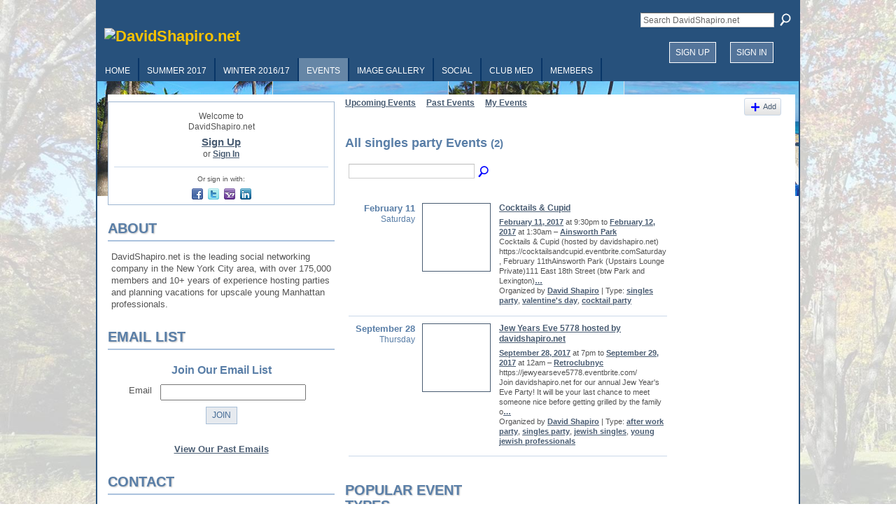

--- FILE ---
content_type: text/html; charset=UTF-8
request_url: http://hamptonssharehouses.com/events/event/listByType?type=singles+party
body_size: 54110
content:
<!DOCTYPE html>
<html lang="en" xmlns:og="http://ogp.me/ns#">
<head data-layout-view="default" class="xj_layout_head">
<script>
    window.dataLayer = window.dataLayer || [];
        </script>
<!-- Google Tag Manager -->
<script>(function(w,d,s,l,i){w[l]=w[l]||[];w[l].push({'gtm.start':
new Date().getTime(),event:'gtm.js'});var f=d.getElementsByTagName(s)[0],
j=d.createElement(s),dl=l!='dataLayer'?'&l='+l:'';j.async=true;j.src=
'https://www.googletagmanager.com/gtm.js?id='+i+dl;f.parentNode.insertBefore(j,f);
})(window,document,'script','dataLayer','GTM-T5W4WQ');</script>
<!-- End Google Tag Manager -->
        <meta http-equiv="Content-Type" content="text/html; charset=utf-8" />
    <title>Events - DavidShapiro.net</title>
    <link rel="icon" href="http://hamptonssharehouses.com/favicon.ico" type="image/x-icon" />
    <link rel="SHORTCUT ICON" href="http://hamptonssharehouses.com/favicon.ico" type="image/x-icon" />
    <meta name="description" content="All singles party Events | The leading social networking company in NYC, with over 175,000 members and 10 years of experience throwing parties and planning vac…" />
    <meta name="keywords" content="Business, Summer, SEO, Club, skiing, House, Social, Party, Parties, SEM, Hamptons, Getaway, Share, Media, Singles, Networking, Consulting, Dating, Vacations" />
<meta name="title" content="Events" />
<meta property="og:type" content="website" />
<meta property="og:url" content="http://hamptonssharehouses.com/events/event/listByType?type=singles+party" />
<meta property="og:title" content="Events" />
<meta property="og:image" content="https://storage.ning.com/topology/rest/1.0/file/get/2750608945?profile=UPSCALE_150x150">
<meta name="twitter:card" content="summary" />
<meta name="twitter:title" content="Events" />
<meta name="twitter:description" content="All singles party Events | The leading social networking company in NYC, with over 175,000 members and 10 years of experience throwing parties and planning vac…" />
<meta name="twitter:image" content="https://storage.ning.com/topology/rest/1.0/file/get/2750608945?profile=UPSCALE_150x150" />
<link rel="image_src" href="https://storage.ning.com/topology/rest/1.0/file/get/2750608945?profile=UPSCALE_150x150" />
<script type="text/javascript">
    djConfig = { baseScriptUri: 'http://hamptonssharehouses.com/xn/static-6.11.8.1/js/dojo-0.3.1-ning/', isDebug: false }
ning = {"CurrentApp":{"premium":true,"iconUrl":"https:\/\/storage.ning.com\/topology\/rest\/1.0\/file\/get\/2750608945?profile=UPSCALE_150x150","url":"httpdavidshapiro.ning.com","domains":["hamptonssharehouses.com"],"online":true,"privateSource":true,"id":"davidshapiro","appId":6483647,"description":"The leading social networking company in NYC, with over 175,000 members and 10 years of experience throwing parties and planning vacations.","name":"DavidShapiro.net","owner":"3rst8hp8e1fcb","createdDate":"2012-02-12T22:31:59.017Z","runOwnAds":false,"category":{"Business":null,"Summer":null,"SEO":null,"Club":null,"skiing":null,"House":null,"Social":null,"Party":null,"Parties":null,"SEM":null,"Hamptons":null,"Getaway":null,"Share":null,"Media":null,"Singles":null,"Networking":null,"Consulting":null,"Dating":null,"Vacations":null},"tags":["Business","Summer","SEO","Club","skiing","House","Social","Party","Parties","SEM","Hamptons","Getaway","Share","Media","Singles","Networking","Consulting","Dating","Vacations"]},"CurrentProfile":null,"maxFileUploadSize":5};
        (function(){
            if (!window.ning) { return; }

            var age, gender, rand, obfuscated, combined;

            obfuscated = document.cookie.match(/xgdi=([^;]+)/);
            if (obfuscated) {
                var offset = 100000;
                obfuscated = parseInt(obfuscated[1]);
                rand = obfuscated / offset;
                combined = (obfuscated % offset) ^ rand;
                age = combined % 1000;
                gender = (combined / 1000) & 3;
                gender = (gender == 1 ? 'm' : gender == 2 ? 'f' : 0);
                ning.viewer = {"age":age,"gender":gender};
            }
        })();

        if (window.location.hash.indexOf('#!/') == 0) {
        window.location.replace(window.location.hash.substr(2));
    }
    window.xg = window.xg || {};
xg.captcha = {
    'shouldShow': false,
    'siteKey': '6Ldf3AoUAAAAALPgNx2gcXc8a_5XEcnNseR6WmsT'
};
xg.addOnRequire = function(f) { xg.addOnRequire.functions.push(f); };
xg.addOnRequire.functions = [];
xg.addOnFacebookLoad = function (f) { xg.addOnFacebookLoad.functions.push(f); };
xg.addOnFacebookLoad.functions = [];
xg._loader = {
    p: 0,
    loading: function(set) {  this.p++; },
    onLoad: function(set) {
                this.p--;
        if (this.p == 0 && typeof(xg._loader.onDone) == 'function') {
            xg._loader.onDone();
        }
    }
};
xg._loader.loading('xnloader');
if (window.bzplcm) {
    window.bzplcm._profileCount = 0;
    window.bzplcm._profileSend = function() { if (window.bzplcm._profileCount++ == 1) window.bzplcm.send(); };
}
xg._loader.onDone = function() {
            if(window.bzplcm)window.bzplcm.start('ni');
        xg.shared.util.parseWidgets();    var addOnRequireFunctions = xg.addOnRequire.functions;
    xg.addOnRequire = function(f) { f(); };
    try {
        if (addOnRequireFunctions) { dojo.lang.forEach(addOnRequireFunctions, function(onRequire) { onRequire.apply(); }); }
    } catch (e) {
        if(window.bzplcm)window.bzplcm.ts('nx').send();
        throw e;
    }
    if(window.bzplcm) { window.bzplcm.stop('ni'); window.bzplcm._profileSend(); }
};
window.xn = { track: { event: function() {}, pageView: function() {}, registerCompletedFlow: function() {}, registerError: function() {}, timer: function() { return { lapTime: function() {} }; } } };</script>

<style type="text/css" media="screen,projection">
@import url("http://static.ning.com/socialnetworkmain/widgets/index/css/common-982.min.css?xn_version=3128532263");
@import url("http://static.ning.com/socialnetworkmain/widgets/index/css/wide-sidebar.min.css?xn_version=1460991910");
@import url("http://static.ning.com/socialnetworkmain/widgets/events/css/component.min.css?xn_version=2271088567");

</style>

<style type="text/css" media="screen,projection">
@import url("/generated-694691130b94b9-43411611-css?xn_version=202512201152");

</style>

<style type="text/css" media="screen,projection">
@import url("/generated-69468fdda4ea97-83262432-css?xn_version=202512201152");

</style>

<!--[if IE 6]>
    <link rel="stylesheet" type="text/css" href="http://static.ning.com/socialnetworkmain/widgets/index/css/common-ie6.min.css?xn_version=463104712" />
<![endif]-->
<!--[if IE 7]>
<link rel="stylesheet" type="text/css" href="http://static.ning.com/socialnetworkmain/widgets/index/css/common-ie7.css?xn_version=2712659298" />
<![endif]-->
<link rel="EditURI" type="application/rsd+xml" title="RSD" href="http://hamptonssharehouses.com/profiles/blog/rsd" />
</head>
<body>
<!-- Google Tag Manager (noscript) -->
<noscript><iframe src="https://www.googletagmanager.com/ns.html?id=GTM-T5W4WQ"
height="0" width="0" style="display:none;visibility:hidden"></iframe></noscript>
<!-- End Google Tag Manager (noscript) -->
    <div class="xj_before_content">        <div id="xn_bar">
            <div id="xn_bar_menu">
                <div id="xn_bar_menu_branding" >
                                    </div>

                <div id="xn_bar_menu_more">
                    <form id="xn_bar_menu_search" method="GET" action="http://hamptonssharehouses.com/main/search/search">
                        <fieldset>
                            <input type="text" name="q" id="xn_bar_menu_search_query" value="Search DavidShapiro.net" _hint="Search DavidShapiro.net" accesskey="4" class="text xj_search_hint" />
                            <a id="xn_bar_menu_search_submit" href="#" onclick="document.getElementById('xn_bar_menu_search').submit();return false">Search</a>
                        </fieldset>
                    </form>
                </div>

                            <ul id="xn_bar_menu_tabs">
                                            <li><a href="http://hamptonssharehouses.com/main/authorization/signUp?target=http%3A%2F%2Fhamptonssharehouses.com%2Fevents%2Fevent%2FlistByType%3Ftype%3Dsingles%2Bparty">Sign Up</a></li>
                                                <li><a href="http://hamptonssharehouses.com/main/authorization/signIn?target=http%3A%2F%2Fhamptonssharehouses.com%2Fevents%2Fevent%2FlistByType%3Ftype%3Dsingles%2Bparty">Sign In</a></li>
                                    </ul>
                        </div>
        </div>
        </div>
    <div class="xg_theme" data-layout-pack="juliet">
        <div id="xg_themebody">
            <div id="xg_ad_above_header" class="xg_ad xj_ad_above_header dy-displaynone">
                    
                </div>        
            <div id="xg_head">
                <div id="xg_masthead">
                    <h1 id="xg_sitename" class="xj_site_name"><a id="application_name_header_link" href="/"><img src="http://storage.ning.com/topology/rest/1.0/file/get/2546184856?profile=original" alt="DavidShapiro.net"></a></h1>
                    <p id="xg_sitedesc" class="xj_site_desc">Good People + Parties in NYC + Vacations Everywhere = Great Times!</p>
                </div>
                <div id="xg_navigation" class="xj_navigation"><ul>
    <li id="xg_tab_xn39" class="xg_subtab"><a href="/"><span>HOME</span></a></li><li dojoType="SubTabHover" id="xg_tab_xn64" class="xg_subtab"><a href="/page/summer2017"><span>SUMMER 2017</span></a><div class="xg_subtab" style="display:none;position:absolute;"><ul class="xg_subtab" style="display:block;" ><li style="list-style:none !important;display:block;text-align:left;"><a href="/page/summer2017-schedule" style="float:none;"><span>Full Schedule</span></a></li><li style="list-style:none !important;display:block;text-align:left;"><a href="/page/summer2017-hamptons" style="float:none;"><span>Hamptons</span></a></li><li style="list-style:none !important;display:block;text-align:left;"><a href="/page/summer2017-camp-tribe" style="float:none;"><span>Camp Tribe</span></a></li><li style="list-style:none !important;display:block;text-align:left;"><a href="/page/summer2017-club-getaway" style="float:none;"><span>Club Getaway</span></a></li><li style="list-style:none !important;display:block;text-align:left;"><a href="/photo/album/list" style="float:none;"><span>Photo Albums</span></a></li><li style="list-style:none !important;display:block;text-align:left;"><a href="/page/summer2017-selection-process" style="float:none;"><span>Selection Process</span></a></li><li style="list-style:none !important;display:block;text-align:left;"><a href="/page/summer2017-keeping-it-legal" style="float:none;"><span>Keeping It Legal</span></a></li></ul></div></li><li dojoType="SubTabHover" id="xg_tab_xn60" class="xg_subtab"><a href="/page/winter-2016-17"><span>WINTER 2016/17</span></a><div class="xg_subtab" style="display:none;position:absolute;"><ul class="xg_subtab" style="display:block;" ><li style="list-style:none !important;display:block;text-align:left;"><a href="/page/winterfest-2016-17" style="float:none;"><span>MOUNT SNOW</span></a></li><li style="list-style:none !important;display:block;text-align:left;"><a href="/page/snowmass-winter-2016-17" style="float:none;"><span>SNOWMASS</span></a></li></ul></div></li><li id="xg_tab_events" class="xg_subtab this"><a href="/events"><span>Events</span></a></li><li dojoType="SubTabHover" id="xg_tab_xn18" class="xg_subtab"><a href="/photo"><span>Image Gallery</span></a><div class="xg_subtab" style="display:none;position:absolute;"><ul class="xg_subtab" style="display:block;" ><li style="list-style:none !important;display:block;text-align:left;"><a href="/photo" style="float:none;"><span>Photos</span></a></li><li style="list-style:none !important;display:block;text-align:left;"><a href="/video" style="float:none;"><span>Videos</span></a></li></ul></div></li><li dojoType="SubTabHover" id="xg_tab_xn19" class="xg_subtab"><a href="/forum"><span>Social</span></a><div class="xg_subtab" style="display:none;position:absolute;"><ul class="xg_subtab" style="display:block;" ><li style="list-style:none !important;display:block;text-align:left;"><a href="/forum" style="float:none;"><span>Forum</span></a></li><li style="list-style:none !important;display:block;text-align:left;"><a href="/profiles/blog/list" style="float:none;"><span>Blogs</span></a></li><li style="list-style:none !important;display:block;text-align:left;"><a href="/page/email-archive" style="float:none;"><span>Email Archive</span></a></li></ul></div></li><li id="xg_tab_xn2" class="xg_subtab"><a href="/clubmed"><span>Club Med</span></a></li><li id="xg_tab_members" class="xg_subtab"><a href="/profiles/members/"><span>Members</span></a></li></ul>
</div>
            </div>
            <div id="xg_ad_below_header" class="xg_ad xj_ad_below_header dy-displaynone">
						
					</div>
            <div id="xg" class="xg_widget_events xg_widget_events_event xg_widget_events_event_listByType">
                	
                <div id="xg_body">
                    <div class="xj_notifications"></div>
                    <div class="xg_column xg_span-7" id="column1">
                        <div class="xj_user_info">    <div class="xg_module" id="xg_module_account">
        <div class="xg_module_body xg_signup xg_lightborder">
            <p>Welcome to<br />DavidShapiro.net</p>
                        <p class="last-child"><big><strong><a href="http://hamptonssharehouses.com/main/authorization/signUp?target=http%3A%2F%2Fhamptonssharehouses.com%2Fevents%2Fevent%2FlistByType%3Ftype%3Dsingles%2Bparty">Sign Up</a></strong></big><br/>or <a href="http://hamptonssharehouses.com/main/authorization/signIn?target=http%3A%2F%2Fhamptonssharehouses.com%2Fevents%2Fevent%2FlistByType%3Ftype%3Dsingles%2Bparty" style="white-space:nowrap">Sign In</a></p>
                            <div class="xg_external_signup xg_lightborder xj_signup">
                    <p class="dy-small">Or sign in with:</p>
                    <ul class="providers">
            <li>
            <a
                onclick="xg.index.authorization.social.openAuthWindow(
                    'https://auth.ning.com/socialAuth/facebook?edfm=JR4aow6rOkWp%2FyIkGFH86qAyvFBoZNymPwY6L45GqK2B9bLlKeLuKeGibuaY8UKOc%2FRm3h2ZxePAE8KWIRfT6Gkf5tf9%2BUHaSkf3Y0W9vy3bbaNjHYIvFJqTkY2qTdpYoWZ53WXS2DnZCFVTPUDWipyGZ7H%2BoqDn7fDgThPBPzCzG2%2FjCcncCH3ALlOFPMliR%2Fh3vgaYM60xzxDF4QhBzrONmrsaHu%2BxL35hqDTd%2FusvdSJ9evLzzM4C2Kabg3fKc9U9tYGSE%2Bb%2B9pU4AXVVwZfmBa1JjHHM9ITNekPqupXg5SeYuz0YmS8mEwNTnq1xUPAa9Fe8nxvaAQpyBAwQNzVY9%2F3OndLJ%2BE82x6%2B%2FNNA2lBHDcEOwEiBTYGYPD9KFjoAUfStptAn0apXCCFF9hkJx6iob1pifg%2Fe0KC4hQ839UJN8rz65e9oVlURxvkbYVQP3qjqyCVirnU0SSfjJwCPhlf1phpPmd2u%2BazLRkcI%3D'
                    ); return false;">
                            <span class="mini-service mini-service-facebook" title="Facebook"></span>
                        </a>
        </li>
            <li>
            <a
                onclick="xg.index.authorization.social.openAuthWindow(
                    'https://auth.ning.com/socialAuth/twitter?edfm=JNlQ%2B0DsQrABMmgui%2FECJo4np7fKCEinzvCX739va4Yr84P5xS2o1uFbgG8X0wdtKKRUbke8pedpZ6u5Oq9msAART%2B7peFw7d%2FEQQMIi69vaKcIr2SW2r2dJyLXa4c30GXyNU1NZ1KiV61H%2BKQhW0CodDZAr%2Bqx%2FGgGcbz9iHfAwZYwEqhAQZ0GB3A6ubJAFpbhzUMSu3ejHj3h4pvqcgfk0Cm5%2FoC13O2ECQ7XRm3OEJb%2B%2FS8Gvin0rneQvr3em0%2BZQ7k0EO6DsHf6kN88PfDiu4Nv3eBqM0v9p%2FmLuge6tV3sBUjPw2gzO4xomBlZzAXV78WnF2xFXodyEoQ6QgrKquHA2y%2FhHrUm%2BIBAH1DAtpCRrW4G6GrxaXTB1inH3VQ2GdpQR1PG10nnZvTrcereS1Dg9nw%2BW0UEA%2FLCi325XysvlT8L2f9%2FttCvvTDXnYQ0B0TFuLDdS956du96sIQctgKnT5ypewy%2FkBVF6KlzIUUYgzljSxj7zoh2MwFJ8'
                ); return false;">
                <span class="mini-service mini-service-twitter" title="Twitter"></span>
            </a>
        </li>
            <li>
            <a
                onclick="xg.index.authorization.social.openAuthWindow(
                    'https://auth.ning.com/socialAuth/yahooopenidconnect?edfm=BRZWp4D%2BOibUAhPKOc9m7fE5XHhEY56KITLvI2%2FVWEEV%2FsyTGqtRIghr8ZmFduJevZCj4a3n2xoUpOCXQZhboPTP6tWNT9OXhoAdDyCvbww8jkotIHoeQku5HFnq2loqwEn5oKp7pxaZ8fh1ljtr%2FWuoWrbybMqZBKiz8ab6jbJb0V3tm4GEoB%2BjzMHQrmgGdLwzCyDWOwtXAJeirMvYC5nS2usVJq75c%2BIgVfeVKSGxCTmNRhzpjLSIfyDa4xlB0irIxw8LEzRf1ZcOOE8YlVPfSAQ3DMIk8GMwohRl%2BkfcDpEU0wzj%2FoxuNLMys5zpmi7ebJ1L9tkuU4QgQ5NFIDfR8q3JwDMtPSEztIdYAprBMYuWnpCMQvjktw3vrTBh'
                ); return false;">
                <span class="mini-service mini-service-yahoo" title="Yahoo!"></span>
            </a>
        </li>
            <li>
            <a
                onclick="xg.index.authorization.social.openAuthWindow(
                    'https://auth.ning.com/socialAuth/linkedin?edfm=Fc8RKkgEEejCeWWVcdZty7LcL1DNIyH%2BpPPbSgJ4v0NdHAqbwZe7TOPIGbGs7yjNcvDxHkCfGPyBlJ4evUexEDL9HPLP04VCP26OXEm%2ByLvj9eJ%2FjHK0M%2B%2Fe2qirAeFBih%2B8tpaOb1Mq6aMUla9sH3nPP3u3lIneXxkuCvcvnDdjUQs5QnmodmkuZqIYR5b7qKzphQF73LmpNilvRewVmOLPskbrpJipIQ0cjru7gVAAbEYDIZ3ARLG3Pad330gIJPenWoVNLCUHHtbZIQUymRe54H0aB9JuS%2BBkHdVpzQ9tcA2qQI63iLc4xLvuqIjNxXTKPt8G3sfCvlFU5HTXguAdjOQutMLeIVm2lgSHzdENPOujhQ%2FvFtC49Xe9qQKS%2BvoU7TBRQ%2Fj2DGbV%2Fu%2FgWCM5%2Fw9xWrgwBep5tA6meOmPfP6VXreH56AxZ91DYrjJ'
                ); return false;">
                <span class="mini-service mini-service-linkedin" title="LinkedIn"></span>
            </a>
        </li>
    </ul>
                </div>
                    </div>
    </div>
</div>
                        <div class="xj_sidebar_content"><div class="xg_module html_module module_text xg_reset" data-module_name="text"
        >
        <div class="xg_module_head"><h2>About</h2></div>
        <div class="xg_module_body xg_user_generated">
            <div class="box">DavidShapiro.net is the leading social networking company in the New York City area, with over 175,000 members and 10+ years of experience hosting parties and planning vacations for upscale young Manhattan professionals.</div>
        </div>
        </div>
<div class="xg_module html_module module_text xg_reset" data-module_name="text"
        >
        <div class="xg_module_head"><h2>Email List</h2></div>
        <div class="xg_module_body xg_user_generated">
            <div class="emaillist">
<div>
<form name="ccoptin" action="http://visitor.r20.constantcontact.com/d.jsp" target="_blank" method="post" id="ccoptin">
<h2>Join Our Email List</h2>
<div class="emaillist_row">
<div>Email</div>
<div><input name="ea" size="20" value="" type="text" ></input></div>
</div>
<div class="emaillist_button"><input name="go" value="Join" class="submit" type="submit" ></input><input name="llr" value="wo6v9dmab" type="hidden" ></input><input name="m" value="1112525174230" type="hidden" ></input><input name="p" value="oi" type="hidden" ></input></div>
</form>
</div>
<div><br />
<a href="http://archive.constantcontact.com/fs154/1112525174230/archive/1113071495990.html" rel="nofollow">View Our Past Emails</a></div>
</div>
        </div>
        </div>
<div class="xg_module html_module module_text xg_reset" data-module_name="text"
        >
        <div class="xg_module_head"><h2>Contact</h2></div>
        <div class="xg_module_body xg_user_generated">
            <table id="contact">
<tbody>
<tr>
<td><a href="http://facebook.com/davidshapiroNYC"><img src="http://storage.ning.com/topology/rest/1.0/file/get/2309248479?profile=original" border="0"  /></a></td>
<td>
<p><a href="http://facebook.com/davidshapiroNYC">facebook.com/davidshapiroNYC</a></p>
</td>
</tr>
<tr>
<td><a href="http://twitter.com/davidshapiroNYC"><img src="http://storage.ning.com/topology/rest/1.0/file/get/2309248531?profile=original" border="0"  /></a></td>
<td>
<p><a href="http://twitter.com/davidshapiroNYC">twitter.com/davidshapiroNYC</a></p>
</td>
</tr>
<tr>
<td><a href="http://linkedin.com/in/davidshapiroNYC"><img src="http://storage.ning.com/topology/rest/1.0/file/get/2309248941?profile=original" border="0"  /></a></td>
<td>
<p><a href="http://linkedin.com/in/davidshapiroNYC">linkedin.com/in/davidshapiroNYC</a></p>
</td>
</tr>
<tr>
<td><a href="mailto:david@davidshapiro.net"><img src="http://storage.ning.com/topology/rest/1.0/file/get/2309249092?profile=original" border="0"  /></a></td>
<td><a href="mailto:david@davidshapiro.net">david@davidshapiro.net</a></td>
</tr>
<tr>
<td><img src="http://storage.ning.com/topology/rest/1.0/file/get/2309249230?profile=original"  /></td>
<td>212-579-4844 (office)</td>
</tr>
<tr>
<td><img src="http://storage.ning.com/topology/rest/1.0/file/get/2309249230?profile=original"  /></td>
<td>917-806-4171 (mobile/text)</td>
</tr>
</tbody>
</table>
        </div>
        </div>
<div class="xg_module module_events" data-module_name="events">
    <div class="xg_module_head">
        <h2>Events</h2>
    </div>
    <div class="xg_module_body body_detail">
            </div>
    <div class="xg_module_foot">
        <ul>
                            <li class="left"><a href="http://hamptonssharehouses.com/events/event/new?cancelTarget=http%3A%2F%2Fhamptonssharehouses.com%2Fevents%2Fevent%2FlistByType%3Ftype%3Dsingles%2Bparty" class="xg_sprite xg_sprite-add">Add an Event</a></li>
                        </ul>
    </div>
</div>
<div class="xg_module html_module module_text xg_reset" data-module_name="text"
        >
        <div class="xg_module_head"><h2>Sponsored Ads</h2></div>
        <div class="xg_module_body xg_user_generated">
            <p><script type="text/javascript">
// <![CDATA[
google_ad_client = "ca-pub-0179360851949004";
/* 300x250, created 10/15/09 */
google_ad_slot = "2258659517";
google_ad_width = 300;
google_ad_height = 250;
// ]]>
</script> <script src="http://pagead2.googlesyndication.com/pagead/show_ads.js" type="text/javascript">
// <![CDATA[

// ]]>
</script></p>
        </div>
        </div>
</div>
                    </div>
                    <div class="xg_column xg_span-14 xg_last" id="column2">
                        <div id="xg_canvas" class="xj_canvas">
                            <ul class="navigation easyclear">
	<li><a href="http://hamptonssharehouses.com/events/event/listUpcoming">Upcoming Events</a></li>
	<li><a href="http://hamptonssharehouses.com/events/event/listArchive">Past Events</a></li>
	<li><a href="http://hamptonssharehouses.com/events/event/listUserEvents?">My Events</a></li>
			<li class="right xg_lightborder navbutton"><a href="http://hamptonssharehouses.com/events/event/new?cancelTarget=http%3A%2F%2Fhamptonssharehouses.com%2Fevents%2Fevent%2FlistByType%3Ftype%3Dsingles%2Bparty" class="xg_sprite xg_sprite-add">Add</a></li>
	</ul>
<div class="xg_headline">
<div class="tb"><h1>All singles party Events <span class="count">(2)</span></h1>
    </div>
</div>
<div class="xg_column xg_span-12">
    <div class="xg_module module_searchbar">
    <div class="xg_module_body">
        <form action="http://hamptonssharehouses.com/events/event/search">
            <p class="left">
                                <input name="q" type="text" class="textfield" value=""  />
                                <a class="xg_icon xg_icon-search" title="Search Events" onclick="x$(this).parents('form').submit();" href="#">Search Events</a>
                            </p>
                    </form>
            </div>
</div>
        <div class="xg_module">
	<div class="xg_module_body body_events_main">
<div class="wrap xg_lightborder"><h3 class="date">February 11<span>Saturday</span></h3><ul class="clist"><li>
  <div class="ib>">
    <a href="http://hamptonssharehouses.com/events/cocktails-cupid">
        			<span class="image" style="background-image:url('http://storage.ning.com/topology/rest/1.0/file/get/2641604929?profile=RESIZE_180x180&size=96&crop=1%3A1');"><!-- --></span>
            </a>
  </div>
    <div class="tb">        <h3><a href="http://hamptonssharehouses.com/events/cocktails-cupid">Cocktails &amp; Cupid</a></h3>
        <p>
        <span class="item_date"><a href="http://hamptonssharehouses.com/events/event/listByDate?date=2017-02-11">February 11, 2017</a> at 9:30pm to <a href="http://hamptonssharehouses.com/events/event/listByDate?date=2017-02-12">February 12, 2017</a> at 1:30am – <a href="http://hamptonssharehouses.com/events/event/listByLocation?location=Ainsworth+Park">Ainsworth Park</a>			</span>
			                <span class="item_info">Cocktails &amp; Cupid (hosted by davidshapiro.net)
https://cocktailsandcupid.eventbrite.comSaturday, February 11thAinsworth Park (Upstairs Lounge Private)111 East 18th Street (btw Park and Lexington)<a href="http://hamptonssharehouses.com/events/cocktails-cupid">…</a></span>                <span class="item_contributor">Organized by <a href="/profile/david">David Shapiro</a> | Type: <a href="http://hamptonssharehouses.com/events/event/listByType?type=singles+party">singles party</a>, <a href="http://hamptonssharehouses.com/events/event/listByType?type=valentine%27s+day">valentine&#039;s day</a>, <a href="http://hamptonssharehouses.com/events/event/listByType?type=cocktail+party">cocktail party</a></span>
                            </p>
    </div></li>
</ul></div><div class="wrap xg_lightborder"><h3 class="date">September 28<span>Thursday</span></h3><ul class="clist"><li>
  <div class="ib>">
    <a href="http://hamptonssharehouses.com/events/jew-years-eve-5778-hosted-by-davidshapiro-net">
        			<span class="image" style="background-image:url('http://storage.ning.com/topology/rest/1.0/file/get/2641616764?profile=RESIZE_180x180&size=96&crop=1%3A1');"><!-- --></span>
            </a>
  </div>
    <div class="tb">        <h3><a href="http://hamptonssharehouses.com/events/jew-years-eve-5778-hosted-by-davidshapiro-net">Jew Years Eve 5778 hosted by davidshapiro.net</a></h3>
        <p>
        <span class="item_date"><a href="http://hamptonssharehouses.com/events/event/listByDate?date=2017-09-28">September 28, 2017</a> at 7pm to <a href="http://hamptonssharehouses.com/events/event/listByDate?date=2017-09-29">September 29, 2017</a> at 12am – <a href="http://hamptonssharehouses.com/events/event/listByLocation?location=Retroclubnyc">Retroclubnyc</a>			</span>
			                <span class="item_info">https://jewyearseve5778.eventbrite.com/

Join&nbsp;davidshapiro.net&nbsp;for our annual Jew Year's Eve Party! It will be your last chance to meet someone nice before getting grilled by the family o<a href="http://hamptonssharehouses.com/events/jew-years-eve-5778-hosted-by-davidshapiro-net">…</a></span>                <span class="item_contributor">Organized by <a href="/profile/david">David Shapiro</a> | Type: <a href="http://hamptonssharehouses.com/events/event/listByType?type=after+work+party">after work party</a>, <a href="http://hamptonssharehouses.com/events/event/listByType?type=singles+party">singles party</a>, <a href="http://hamptonssharehouses.com/events/event/listByType?type=jewish+singles">jewish singles</a>, <a href="http://hamptonssharehouses.com/events/event/listByType?type=young+jewish+professionals">young jewish professionals</a></span>
                            </p>
    </div></li>
</ul></div><ul class="pagination smallpagination">
</ul>
    </div>
    </div>
</div>
<div class="xg_column xg_span-4 xg_last">
    <div class="xg_module eventmodule">
    <div class="xg_module_head">
        <h2>Popular Event Types</h2>
    </div>
    <div class="xg_module_body">
        <ul class="nobullets">
            <li><a href="http://hamptonssharehouses.com/events/event/listByType?type=party">party</a> (77)</li><li><a href="http://hamptonssharehouses.com/events/event/listByType?type=hamptons">hamptons</a> (70)</li><li><a href="http://hamptonssharehouses.com/events/event/listByType?type=club">club</a> (43)</li><li><a href="http://hamptonssharehouses.com/events/event/listByType?type=lounge">lounge</a> (38)</li><li><a href="http://hamptonssharehouses.com/events/event/listByType?type=work">work</a> (32)</li>        </ul>
                    <p class="right"><small><a href="http://hamptonssharehouses.com/events/event/listAllTypes">View All</a></small></p>
            </div>
</div><div class="calendarWrap">
  <div dojoType="Scroller"
      _buttonContainer="evt_cal_btn_container"
      _nextButton="evt_cal_next"
      _prevButton="evt_cal_last"
      _prevSeqId="2025-12"
      _nextSeqId=""
      _scrollBy="1"
      _threshold="2"
  	_url="http://hamptonssharehouses.com/events/event/getCalendar?">
  <div class="xg_module nopad"> <div class="xg_module_body">		<div class="calendar">
			<div>
			  <span class="calendar_head xg_module_head">
			    <span class="month">January</span>&nbsp;<span class="year">2026</span>
			  </span>
				<table>
					<thead>
						<tr><th title="Sunday">S</th><th title="Monday">M</th><th title="Tuesday">T</th><th title="Wednesday">W</th><th title="Thursday">T</th><th title="Friday">F</th><th title="Saturday">S</th></tr>
					</thead>
					<tbody>
<tr><td></td><td></td><td></td><td></td><td class="past xg_lightfont">1</td><td class="past xg_lightfont">2</td><td class="past xg_lightfont">3</td></tr><tr><td class="past xg_lightfont">4</td><td class="past xg_lightfont">5</td><td class="past xg_lightfont">6</td><td class="past xg_lightfont">7</td><td class="past xg_lightfont">8</td><td class="past xg_lightfont">9</td><td class="past xg_lightfont">10</td></tr><tr><td class="past xg_lightfont">11</td><td class="past xg_lightfont">12</td><td class="past xg_lightfont">13</td><td class="past xg_lightfont">14</td><td class="past xg_lightfont">15</td><td class="past xg_lightfont">16</td><td class="past xg_lightfont">17</td></tr><tr><td class="past xg_lightfont">18</td><td class="past xg_lightfont">19</td><td class="past xg_lightfont">20</td><td class="past xg_lightfont">21</td><td class="past xg_lightfont">22</td><td class="present">23</td><td class="future">24</td></tr><tr><td class="future">25</td><td class="future">26</td><td class="future">27</td><td class="future">28</td><td class="future">29</td><td class="future">30</td><td class="future">31</td></tr><tr><td>&nbsp;</td><td>&nbsp;</td><td>&nbsp;</td><td>&nbsp;</td><td>&nbsp;</td><td>&nbsp;</td><td>&nbsp;</td></tr>					</tbody>
				</table>
			</div>
		</div>
</div></div><div class="xg_module nopad"> <div class="xg_module_body">		<div class="calendar">
			<div>
			  <span class="calendar_head xg_module_head">
			    <span class="month">February</span>&nbsp;<span class="year">2026</span>
			  </span>
				<table>
					<thead>
						<tr><th title="Sunday">S</th><th title="Monday">M</th><th title="Tuesday">T</th><th title="Wednesday">W</th><th title="Thursday">T</th><th title="Friday">F</th><th title="Saturday">S</th></tr>
					</thead>
					<tbody>
<tr><td class="future">1</td><td class="future">2</td><td class="future">3</td><td class="future">4</td><td class="future">5</td><td class="future">6</td><td class="future">7</td></tr><tr><td class="future">8</td><td class="future">9</td><td class="future">10</td><td class="future">11</td><td class="future">12</td><td class="future">13</td><td class="future">14</td></tr><tr><td class="future">15</td><td class="future">16</td><td class="future">17</td><td class="future">18</td><td class="future">19</td><td class="future">20</td><td class="future">21</td></tr><tr><td class="future">22</td><td class="future">23</td><td class="future">24</td><td class="future">25</td><td class="future">26</td><td class="future">27</td><td class="future">28</td></tr><tr><td>&nbsp;</td><td>&nbsp;</td><td>&nbsp;</td><td>&nbsp;</td><td>&nbsp;</td><td>&nbsp;</td><td>&nbsp;</td></tr><tr><td>&nbsp;</td><td>&nbsp;</td><td>&nbsp;</td><td>&nbsp;</td><td>&nbsp;</td><td>&nbsp;</td><td>&nbsp;</td></tr>					</tbody>
				</table>
			</div>
		</div>
</div></div>  </div>
  <div id="evt_cal_btn_container" class="xg_module_foot" style="display:none">
      <p class="left"><a id="evt_cal_last" href="#" style="display:none">Last Month</a></p>
      <p class="right"><a id="evt_cal_next" href="#" style="display:none">Next Month</a></p>
  </div>
</div></div>

                        </div>
                    </div>
                </div>
            </div>
            <div id="xg_foot">
                <div id="xg_footcontent">
                    <div class="xj_foot_content"><p class="left">
    © 2026             &nbsp; Created by <a href="/profile/david">David Shapiro</a>.            &nbsp;
    Powered by<a class="poweredBy-logo" href="https://www.ning.com/" title="" alt="" rel="dofollow">
    <img class="poweredbylogo" width="87" height="15" src="http://static.ning.com/socialnetworkmain/widgets/index/gfx/Ning_MM_footer_blk@2x.png?xn_version=3605040243"
         title="Ning Website Builder" alt="Website builder | Create website | Ning.com">
</a>    </p>
    <p class="right xg_lightfont">
                    <a href="http://hamptonssharehouses.com/main/embeddable/list">Badges</a> &nbsp;|&nbsp;
                        <a href="http://hamptonssharehouses.com/main/authorization/signUp?target=http%3A%2F%2Fhamptonssharehouses.com%2Fmain%2Findex%2Freport" dojoType="PromptToJoinLink" _joinPromptText="Please sign up or sign in to complete this step." _hasSignUp="true" _signInUrl="http://hamptonssharehouses.com/main/authorization/signIn?target=http%3A%2F%2Fhamptonssharehouses.com%2Fmain%2Findex%2Freport">Report an Issue</a> &nbsp;|&nbsp;
                        <a href="http://hamptonssharehouses.com/main/authorization/termsOfService?previousUrl=http%3A%2F%2Fhamptonssharehouses.com%2Fevents%2Fevent%2FlistByType%3Ftype%3Dsingles%2Bparty">Terms of Service</a>
            </p>
</div>
                </div>
            </div>
			<div id="xg_ad_below_footer" class="xg_ad xj_ad_below_footer">
				<div class="xg_module module-plain  html_module module_text xg_reset" data-module_name="text"
        >
            <div class="xg_module_body xg_user_generated">
            <div align="center"><script type="text/javascript">
<!--
google_ad_client = "ca-pub-0179360851949004";
/* 728 x 90 */
google_ad_slot = "1186887164";
google_ad_width = 728;
google_ad_height = 90;
//-->
</script> <script type="text/javascript" src="http://pagead2.googlesyndication.com/pagead/show_ads.js">
</script></div>
        </div>
        </div>

			</div>
        </div>
    </div>
    <div class="xj_after_content"><div id="xj_baz17246" class="xg_theme"></div>
<div id="xg_overlay" style="display:none;">
<!--[if lte IE 6.5]><iframe></iframe><![endif]-->
</div>
<!--googleoff: all--><noscript>
	<style type="text/css" media="screen">
        #xg { position:relative;top:120px; }
        #xn_bar { top:120px; }
	</style>
	<div class="errordesc noscript">
		<div>
            <h3><strong>Hello, you need to enable JavaScript to use DavidShapiro.net.</strong></h3>
            <p>Please check your browser settings or contact your system administrator.</p>
			<img src="/xn_resources/widgets/index/gfx/jstrk_off.gif" alt="" height="1" width="1" />
		</div>
	</div>
</noscript><!--googleon: all-->
<script type="text/javascript" src="http://static.ning.com/socialnetworkmain/widgets/lib/core.min.js?xn_version=1651386455"></script>        <script>
            var sources = ["http:\/\/static.ning.com\/socialnetworkmain\/widgets\/lib\/js\/jquery\/jquery.ui.widget.js?xn_version=202512201152","http:\/\/static.ning.com\/socialnetworkmain\/widgets\/lib\/js\/jquery\/jquery.iframe-transport.js?xn_version=202512201152","http:\/\/static.ning.com\/socialnetworkmain\/widgets\/lib\/js\/jquery\/jquery.fileupload.js?xn_version=202512201152","https:\/\/storage.ning.com\/topology\/rest\/1.0\/file\/get\/12882188463?profile=original&r=1724772914","https:\/\/storage.ning.com\/topology\/rest\/1.0\/file\/get\/11108931101?profile=original&r=1684135592"];
            var numSources = sources.length;
                        var heads = document.getElementsByTagName('head');
            var node = heads.length > 0 ? heads[0] : document.body;
            var onloadFunctionsObj = {};

            var createScriptTagFunc = function(source) {
                var script = document.createElement('script');
                
                script.type = 'text/javascript';
                                var currentOnLoad = function() {xg._loader.onLoad(source);};
                if (script.readyState) { //for IE (including IE9)
                    script.onreadystatechange = function() {
                        if (script.readyState == 'complete' || script.readyState == 'loaded') {
                            script.onreadystatechange = null;
                            currentOnLoad();
                        }
                    }
                } else {
                   script.onerror = script.onload = currentOnLoad;
                }

                script.src = source;
                node.appendChild(script);
            };

            for (var i = 0; i < numSources; i++) {
                                xg._loader.loading(sources[i]);
                createScriptTagFunc(sources[i]);
            }
        </script>
    <script type="text/javascript">
if (!ning._) {ning._ = {}}
ning._.compat = { encryptedToken: "<empty>" }
ning._.CurrentServerTime = "2026-01-23T11:32:44+00:00";
ning._.probableScreenName = "";
ning._.domains = {
    base: 'ning.com',
    ports: { http: '80', ssl: '443' }
};
ning.loader.version = '202512201152'; // DEP-251220_1:477f7ee 33
djConfig.parseWidgets = false;
</script>
    <script type="text/javascript">
        xg.token = '';
xg.canTweet = false;
xg.cdnHost = 'static.ning.com';
xg.version = '202512201152';
xg.useMultiCdn = true;
xg.staticRoot = 'socialnetworkmain';
xg.xnTrackHost = "coll.ning.com";
    xg.cdnDefaultPolicyHost = 'static';
    xg.cdnPolicy = [];
xg.global = xg.global || {};
xg.global.currentMozzle = 'events';
xg.global.userCanInvite = false;
xg.global.requestBase = '';
xg.global.locale = 'en_US';
xg.num_thousand_sep = ",";
xg.num_decimal_sep = ".";
(function() {
    dojo.addOnLoad(function() {
        if(window.bzplcm) { window.bzplcm.ts('hr'); window.bzplcm._profileSend(); }
            });
            xg._loader.onLoad('xnloader');
    })();    </script>
<div id="email-overlay" style="border: 2px solid #1672b9;display: none;bottom: 0px;right: -330px;width: 330px;height: auto;z-index: 10100;overflow-y:auto;overflow-x:hidden;position: fixed;background:#014077;">

<div id="email-no-section" style="position: absolute;top:0px;right: 0px;padding:5px 7px 5px 7px;background:#ffffff;text-align:center;"><a style="font-family: 'Arial','Century Gothic',CenturyGothic,AppleGothic,Helvetica,sans-serif;color:#1672b9;line-height:22px;font-size:22px;text-decoration:none;background:#ffffff;margin:auto auto;text-align:center;" href="#" id="email-no">X</a></div>


<div class="email_capture_section" style="margin:0 0 0 0;text-align: center;padding: 0 0 0 0;background:#014077;color:#000000;width: 100%;">


<div class="email_capture_process_message" style="display: none; width: auto;text-align: center;vertical-align: top;padding: 30px;">

	<div style="vertical-align: top;width: auto;display: block;padding:15px 0px 10px 0px;text-align: center;color:#ffffff;font-family: 'Century Gothic', CenturyGothic, AppleGothic, Helvetica, sans-serif;font-weight: 600;font-size: 20px;line-height: 20px;">SENDING ...</div>

</div>


<div class="email_capture_success_message" style="display: none; width: auto;text-align: center;vertical-align: top;padding: 15px 0px 15px 0px;">

	<div style="vertical-align: top;width: auto;display: block;padding:0px 0px 15px 0px;text-align: center;color:#ffffff;font-family: 'Century Gothic', CenturyGothic, AppleGothic, Helvetica, sans-serif;font-weight: 600;font-size: 20px;line-height: 20px;">THANKS FOR JOINING !</div>

	<div onclick="location.href='http://davidshapiro.ning.com/events';" style="text-align: center;opacity: 1;height: 37px; padding: 0px 20px 0px 20px;margin:0 0 0 0;background:#3f9cec;color:#ffffff;font-family: 'Century Gothic', CenturyGothic, AppleGothic, Helvetica, sans-serif;font-weight: 600;font-size: 20px;line-height: 37px;vertical-align: middle;border: 0px;cursor: pointer;display: inline-block;vertical-align: top;">VIEW UPCOMING EVENTS</div>

</div>


<div class="email_capture_signup_form" style="width: auto;text-align: left;vertical-align: top;padding: 10px 10px 0px 10px">

	<div style="vertical-align: top;width: auto;display: inline-block;margin:0 7px 5px 0;"><img src="http://viavirtual.com/files/davidshapiro.net/images/logo_white.png"></div>

	<div style="vertical-align: top;width: auto;display: inline-block;margin:0 0px 0 0;text-align: center;color:#FFFFFF;font-family: 'Century Gothic', CenturyGothic, AppleGothic, Helvetica, sans-serif;font-weight: 600;font-size: 18px;line-height: 21px;">Get invited to all our<br />
	upcoming events<br />
	and weekend trips!</div>

	<div style="vertical-align: top;width: auto;display: inline-block;margin:0px 0 0 0;padding:0px 0 10px 5px;">

	       <form data-id="embedded_signup2:form" style="margin: 0 0 0 0;padding:0 0 0 0;" class="ctct-custom-form Form" name="embedded_signup" method="POST" action="https://visitor2.constantcontact.com/api/signup">

 		   <input data-id="ca:input" type="hidden" name="ca" value="c6b87fe6-10ee-4bc5-b131-ca06120413b6">
           <input data-id="list:input" type="hidden" name="list" value="1165980796">
           <input data-id="source:input" type="hidden" name="source" value="EFD">
           <input data-id="required:input" type="hidden" name="required" value="list,email">
           <input data-id="url:input" type="hidden" name="url" value="">

			<label style="display:none;" data-id="Email Address:label" data-name="email" class="ctct-form-required">Email Address</label><input style="vertical-align: top; height: 31px; line-height: 31px; width: 177px;margin:0px 5px 10px 0;color:#023867;font-family: 'Century Gothic', CenturyGothic, AppleGothic, Helvetica, sans-serif;font-weight: 400;font-size: 14px;padding:0px 7px 0px 7px;vertical-align: middle;display: inline-block;border: 1px solid #3f9cec;" data-id="Email Address:input" type="text" name="email" value="" maxlength="80" placeholder="Enter Email"><button style="height: 33px; padding: 0px 12px 0px 12px;margin:0 0 0 5px;background:#3f9cec;color:#ffffff;font-family: 'Century Gothic', CenturyGothic, AppleGothic, Helvetica, sans-serif;font-weight: 600;font-size: 14px;line-height: 33px;vertical-align: middle;border: 0px;cursor: pointer;display: inline-block;vertical-align: top;" type="submit" class="Button ctct-button Button--block Button-secondary" data-enabled="enabled">JOIN NOW</button>

       </form>

	</div>





</div>


</div>

</div>






<div id="splash-overlay" style="border: 2px solid #1672b9;display: none;top: 0;left: 0;max-width: 864px;width: 90%;height: auto;max-height: 95%;
z-index: 10100;overflow-y:auto;overflow-x:hidden;position: fixed;background:#014077;">

<div id="splash-loading" style="display: none;font-family: 'Century Gothic',CenturyGothic,AppleGothic,Helvetica,sans-serif;color:#ffffff;font-size:16px;background:#000000;text-align: center;padding:100px 0px 0px 0px;">LOADING</div>

<div id="splash-no-section" style="position: absolute;top:0px;right: 0px;padding:5px 7px 5px 7px;background:#ffffff;text-align:center;"><a style="font-family: 'Arial','Century Gothic',CenturyGothic,AppleGothic,Helvetica,sans-serif;color:#1672b9;line-height:22px;font-size:22px;text-decoration:none;background:#ffffff;margin:auto auto;text-align:center;" href="#" id="splash-no">X</a></div>




<div style="cursor: pointer; background: #1672b9 url(http://www.viavirtual.com/files/davidshapiro.net/images/summer_splash6.jpg) no-repeat scroll top center;background-size: cover;color:#000000;height: 500px;margin:0 auto 0 auto;padding:20px 0 0 0;">
<a href="http://davidshapiro.ning.com/page/summer2017" target="_blank" style="display: block;width: 100%;height: 100%;"></a>

</div>




<div class="email_capture_section" style="display: none;margin:0 auto 0 auto;text-align: center;padding: 25px 0 10px 0;background:#014077;color:#000000;width: 100%;min-height: 66px;">


<div class="email_capture_process_message" style="display: none; width: auto;text-align: center;vertical-align: top;padding: 0px;">

	<div style="vertical-align: top;width: auto;display: block;padding:15px 0px 10px 0px;text-align: center;color:#ffffff;font-family: 'Century Gothic', CenturyGothic, AppleGothic, Helvetica, sans-serif;font-weight: 600;font-size: 20px;line-height: 20px;">SENDING ...</div>

</div>


<div class="email_capture_success_message" style="display: none; width: auto;text-align: center;vertical-align: top;padding: 0px 0px 15px 0px;">

	<div style="vertical-align: top;width: auto;display: block;padding:0px 0px 15px 0px;text-align: center;color:#ffffff;font-family: 'Century Gothic', CenturyGothic, AppleGothic, Helvetica, sans-serif;font-weight: 600;font-size: 20px;line-height: 20px;">THANKS FOR JOINING !</div>

	<div onclick="location.href='http://davidshapiro.ning.com/events';" style="text-align: center;opacity: 1;height: 37px; padding: 0px 20px 0px 20px;margin:0 0 0 0;background:#3f9cec;color:#ffffff;font-family: 'Century Gothic', CenturyGothic, AppleGothic, Helvetica, sans-serif;font-weight: 600;font-size: 20px;line-height: 37px;vertical-align: middle;border: 0px;cursor: pointer;display: inline-block;vertical-align: top;">VIEW UPCOMING EVENTS</div>

</div>


<div class="email_capture_signup_form" style="width: auto;text-align: center;vertical-align: top;padding: 0px;">

	<div style="vertical-align: top;width: auto;display: inline-block;margin:0 12px 0 0;"><img src="http://viavirtual.com/files/davidshapiro.net/images/logo_white.png"></div>

	<div style="vertical-align: top;width: auto;display: inline-block;margin:0 24px 0 0;text-align: center;color:#FFFFFF;font-family: 'Century Gothic', CenturyGothic, AppleGothic, Helvetica, sans-serif;font-weight: 600;font-size: 19px;line-height: 22px;">Get invited to all our<br />
	upcoming events<br />
	and weekend trips!</div>

	<div style="vertical-align: top;width: auto;display: inline-block;margin:15px 0 0 0;">

	       <form data-id="embedded_signup:form" class="ctct-custom-form Form" name="embedded_signup" method="POST" action="https://visitor2.constantcontact.com/api/signup">

	           <input data-id="ca:input" type="hidden" name="ca" value="99fb2b91-56e8-450f-b46f-ce21ff90c473">
	           <input data-id="list:input" type="hidden" name="list" value="1165980796">
	           <input data-id="source:input" type="hidden" name="source" value="EFD">
	           <input data-id="required:input" type="hidden" name="required" value="list,email">
	           <input data-id="url:input" type="hidden" name="url" value="">
			<label style="display:none;" data-id="Email Address:label" data-name="email" class="ctct-form-required">Email Address</label><input style="vertical-align: top; height: 35px; line-height: 35px; width: 236px;margin:0px 7px 15px 0;color:#023867;font-family: 'Century Gothic', CenturyGothic, AppleGothic, Helvetica, sans-serif;font-weight: 400;font-size: 14px;padding:0px 10px 0px 10px;vertical-align: middle;display: inline-block;border: 1px solid #3f9cec;" data-id="Email Address:input" type="text" name="email" value="" maxlength="80" placeholder="Enter Email"><button style="height: 37px; padding: 0px 20px 0px 20px;margin:0 0 0 8px;background:#3f9cec;color:#ffffff;font-family: 'Century Gothic', CenturyGothic, AppleGothic, Helvetica, sans-serif;font-weight: 600;font-size: 20px;line-height: 37px;vertical-align: middle;border: 0px;cursor: pointer;display: inline-block;vertical-align: top;" type="submit" class="Button ctct-button Button--block Button-secondary" data-enabled="enabled">JOIN NOW</button>

       </form>

	</div>





</div>


</div>

</div>

<div id="page-overlay" style="display: none;top: 0;left: 0;width: 100%;height: 100%;z-index: 10000;overflow: hidden;position: fixed;background: #000000;zoom: 1;filter: alpha(opacity=70);opacity: 0.7;"></div>


<div class="carousel_section">
	<div class="carousel_content">
		<div class="carousel">
			<div class="c1" style="background:url(http://viavirtual.com/carousel_4.jpg)"></div>
			<div class="c2" style="background:url(http://viavirtual.com/carousel_5.jpg)"></div>
		  	<div class="c3" style="background:url(http://viavirtual.com/carousel_6.jpg)"></div>
		</div>
	</div>
</div>






<script type="text/javascript" src="http://viavirtual.com/files/davidshapiro.net/js/jquery.min.js"></script>

<script type="text/javascript" src="http://viavirtual.com/files/davidshapiro.net/js/jquery.easing1.3.min.js"></script>

<script type="text/javascript" src="http://viavirtual.com/files/davidshapiro.net/js/slick.min.js"></script>

<script type="text/javascript" src="http://viavirtual.com/files/davidshapiro.net/js/jquery.qtip.min.js"></script>



<script type="text/javascript" src="http://viavirtual.com/files/davidshapiro.net/js/jquery.slicknav.min.js"></script>

<script type="text/javascript" src="http://viavirtual.com/files/davidshapiro.net/js/custom_38_s.js"></script>



<!-- Pinterest Verification Code -->
<meta name="p:domain_verify" content="d72ac0b80cef36b3f08fc3d4e9c4ed9a"/>

<a href="https://plus.google.com/u/0/b/111493867866506046746" rel="publisher" />

<script type="text/javascript">

  var _gaq = _gaq || [];
  _gaq.push(['_setAccount', 'UA-35665553-1']);
  _gaq.push(['_trackPageview']);

  (function() {
    var ga = document.createElement('script'); ga.type = 'text/javascript'; ga.async = true;
    ga.src = ('https:' == document.location.protocol ? 'https://' : 'http://') + 'stats.g.doubleclick.net/dc.js';
    var s = document.getElementsByTagName('script')[0]; s.parentNode.insertBefore(ga, s);
  })();

</script>

<!-- Google Code for Remarketing tag -->
<!-- Remarketing tags may not be associated with personally identifiable information or placed on pages related to sensitive categories. For instructions on adding this tag and more information on the above requirements, read the setup guide: google.com/ads/remarketingsetup -->
<script type="text/javascript">
/* <![CDATA[ */
var google_conversion_id = 1061758203;
var google_conversion_label = "YNR5CLXXgAQQ-8mk-gM";
var google_custom_params = window.google_tag_params;
var google_remarketing_only = true;
/* ]]> */
</script>
<script type="text/javascript" src="//www.googleadservices.com/pagead/conversion.js">
</script>
<noscript>
<div style="display:inline;">
<img height="1" width="1" style="border-style:none;" alt="" src="//googleads.g.doubleclick.net/pagead/viewthroughconversion/1061758203/?value=0&amp;label=YNR5CLXXgAQQ-8mk-gM&amp;guid=ON&amp;script=0"/>
</div>
</noscript>








<!-- AddThis Button BEGIN -->
<div class="addthis_toolbox addthis_default_style ">
<a class="addthis_button_facebook_like" fb:like:layout="button_count"></a>
<a class="addthis_button_tweet"></a>
<a class="addthis_button_pinterest_pinit"></a>
<a class="addthis_counter addthis_pill_style"></a>
</div>
<script type="text/javascript">var addthis_config = {"data_track_addressbar":true};</script>
<script type="text/javascript" src="//s7.addthis.com/js/300/addthis_widget.js#pubid=ra-4e9e792b27ac510e"></script>
<!-- AddThis Button END -->


<!-- Go to www.addthis.com/dashboard to customize your tools -->
<script type="text/javascript" src="//s7.addthis.com/js/300/addthis_widget.js#pubid=ra-4e9e792b27ac510e" async="async"></script>

<!-- Go to www.addthis.com/dashboard to customize your tools -->
<div class="addthis_horizontal_follow_toolbox"></div>

<!-- Go to www.addthis.com/dashboard to customize your tools -->
<script type="text/javascript" src="//s7.addthis.com/js/300/addthis_widget.js#pubid=ra-4e9e792b27ac510e" async="async"></script>

<!-- Facebook Pixel Code -->
<script>
!function(f,b,e,v,n,t,s){if(f.fbq)return;n=f.fbq=function(){n.callMethod?
n.callMethod.apply(n,arguments):n.queue.push(arguments)};if(!f._fbq)f._fbq=n;
n.push=n;n.loaded=!0;n.version='2.0';n.queue=[];t=b.createElement(e);t.async=!0;
t.src=v;s=b.getElementsByTagName(e)[0];s.parentNode.insertBefore(t,s)}(window,
document,'script','https://connect.facebook.net/en_US/fbevents.js');
fbq('init', '358603774475945', {
em: 'insert_email_variable'
});
fbq('track', 'PageView');
fbq('track', 'ViewContent');
</script>
<noscript><img height="1" width="1" style="display:none"
src="https://www.facebook.com/tr?id=358603774475945&ev=PageView&noscript=1"
/></noscript>
<!-- DO NOT MODIFY -->
<!-- End Facebook Pixel Code --><script>
    document.addEventListener("DOMContentLoaded", function () {
        if (!dataLayer) {
            return;
        }
        var handler = function (event) {
            var element = event.currentTarget;
            if (element.hasAttribute('data-track-disable')) {
                return;
            }
            var options = JSON.parse(element.getAttribute('data-track'));
            dataLayer.push({
                'event'         : 'trackEvent',
                'eventType'     : 'googleAnalyticsNetwork',
                'eventCategory' : options && options.category || '',
                'eventAction'   : options && options.action || '',
                'eventLabel'    : options && options.label || '',
                'eventValue'    : options && options.value || ''
            });
            if (options && options.ga4) {
                dataLayer.push(options.ga4);
            }
        };
        var elements = document.querySelectorAll('[data-track]');
        for (var i = 0; i < elements.length; i++) {
            elements[i].addEventListener('click', handler);
        }
    });
</script>

<script type="text/javascript" src="https://s.skimresources.com/js/.skimlinks.js"></script></div>
</body>
</html>


--- FILE ---
content_type: text/html; charset=utf-8
request_url: https://www.google.com/recaptcha/api2/aframe
body_size: 268
content:
<!DOCTYPE HTML><html><head><meta http-equiv="content-type" content="text/html; charset=UTF-8"></head><body><script nonce="U3ikAa-4CPpfJKfZYEw5eQ">/** Anti-fraud and anti-abuse applications only. See google.com/recaptcha */ try{var clients={'sodar':'https://pagead2.googlesyndication.com/pagead/sodar?'};window.addEventListener("message",function(a){try{if(a.source===window.parent){var b=JSON.parse(a.data);var c=clients[b['id']];if(c){var d=document.createElement('img');d.src=c+b['params']+'&rc='+(localStorage.getItem("rc::a")?sessionStorage.getItem("rc::b"):"");window.document.body.appendChild(d);sessionStorage.setItem("rc::e",parseInt(sessionStorage.getItem("rc::e")||0)+1);localStorage.setItem("rc::h",'1769167967781');}}}catch(b){}});window.parent.postMessage("_grecaptcha_ready", "*");}catch(b){}</script></body></html>

--- FILE ---
content_type: text/css;charset=UTF-8
request_url: http://hamptonssharehouses.com/generated-69468fdda4ea97-83262432-css?xn_version=202512201152
body_size: 27093
content:
.xg_sprite,.xg_icon,.rich-comment,.rich-comment em,.delete,.smalldelete,.activity-delete,ul.rating-themed,ul.rating-themed a:hover,ul.rating-themed a:active,ul.rating-themed a:focus,ul.rating-themed .current{background-image:url(http://static.ning.com/socialnetworkmain/widgets/index/gfx/icons/xg_sprite-0000FF.png?xn_version=3244555409);_background-image:url(http://static.ning.com/socialnetworkmain/widgets/index/gfx/icons/ie6/xg_sprite-0000FF.png?xn_version=4291570312);}a,#xg_manage_promotion a,#xg_manage_network a,#xg_manage_members a,#xg_manage_resources a,#xg_manage_customize a,#xg_manage_premium a,a.button:hover{text-decoration:none;}a:hover,#xg_manage_promotion .navigation-solo a:hover{text-decoration:underline;}body { background:#ffffff; }
.xg_theme .xg_user_generated p, .xg_theme .xg_user_generated ol, .xg_theme .xg_user_generated ul, .xg_theme .xg_user_generated dl, .xg_theme .xg_user_generated blockquote, .xg_theme .xg_user_generated table, .xg_theme .xg_user_generated h1, .xg_theme .xg_user_generated h2, .xg_theme .xg_user_generated h3, .xg_theme .xg_user_generated h4, .xg_theme .xg_user_generated h5, .xg_theme .xg_user_generated h6 { margin-bottom:1em; }
.xg_theme #xg_themebody {
  font-weight:normal;
  font-size:12px;
  font-family:Arial, 'Helvetica Neue', Helvetica, sans-serif;
  color:#000000;
}
.xg_theme a {
  color:#000000;
  font-weight:normal;
  text-decoration:none;
  border-bottom:none;
}
.xg_theme a:hover {
  color:#b3c3e6;
  font-weight:normal;
  text-decoration:none;
  border-bottom:none;
}
.xg_theme h1, .xg_theme h2, .xg_theme h3, .xg_theme h4, .xg_theme h5, .xg_theme h6 {
  font-weight:bold;
  font-family:'Arial Black', sans-serif;
  color:#000000;
}
.xg_theme button, .xg_theme a.button, .xg_theme input.button {
  background:#000000 none repeat scroll 0 0;
  color:#ffffff;
  font-weight:bold;
  font-size:12px;
  font-family:'Lucida Grande', 'Lucida Sans', Verdana, sans-serif;
  border-width:0;
  border-style:none;
  border-color:transparent;
}
.xg_theme #xg_head {
  background:#27517c url(http://storage.ning.com/topology/rest/1.0/file/get/2641588228?profile=original) no-repeat scroll 0 0;
  border-width:0;
  border-style:none;
  border-color:transparent;
}
.xg_theme h1#xg_sitename { font-size:22px; }
.xg_theme h1#xg_sitename a {
  color:#f8c200;
  font-weight:bold;
  font-family:'Lucida Grande', 'Lucida Sans', Verdana, sans-serif;
}
.xg_theme p#xg_sitedesc {
  color:#ffffff;
  font-weight:normal;
  font-size:24px;
  font-family:Arial, 'Helvetica Neue', Helvetica, sans-serif;
}
.xg_theme #xg_navigation {
  background:#000000 none no-repeat scroll 0 0;
  border-width:0;
  border-style:none;
  border-color:transparent;
}
.xg_theme #xg_navigation ul li a {
  color:#ffffff;
  background-color:#000000;
  font-weight:normal;
  font-size:14px;
  font-family:'Century Gothic', AppleGothic, Helvetica, sans-serif;
}
.xg_theme #xg_navigation ul li a:hover {
  color:#bfbfbf;
  background-color:#000000;
}
.xg_theme #xg_navigation ul div.xg_subtab ul li a {
  color:#ffffff;
  background:#000000;
}
.xg_theme #xg_navigation ul div.xg_subtab ul li a:hover {
  color:#c9c9c9;
  background:#000000;
}
.xg_theme #xg { background:#ffffff none repeat scroll 0 0; }
.xg_theme #xg_body {
  background:#ffffff none repeat scroll 0 0;
  border-width:0;
  border-style:none;
  border-color:transparent;
}
.xg_theme .xg_module {
  background:#ffffff none no-repeat scroll 0 0;
  border-width:0;
  border-style:none;
  border-color:transparent;
}
.xg_theme .xg_module_head {
  background:#ffffff none no-repeat scroll 0 0;
  border-width:0 0 3px 0;
  border-style:solid;
  border-color:#000000;
}
.xg_theme .xg_module_head h2 {
  color:#e39622;
  font-weight:bold;
  font-size:18px;
  font-family:'Arial Black', sans-serif;
}
.xg_theme .xg_module_body { background:#ffffff none no-repeat scroll 0 0; }
.xg_theme #xg_foot {
  background:#ffffff none no-repeat scroll 0 0;
  border-width:0;
  border-style:none;
  border-color:transparent;
}
.xg_theme #xg_footcontent {
  background:#9e9e9e none no-repeat scroll 0 0;
  border-width:0;
  border-style:none;
  border-color:transparent;
  color:#000000;
}
.xg_theme .xg_floating_container {
  background-color:#000000;
  color:#ffffff;
  font-weight:normal;
  font-size:12px;
  font-family:Arial, 'Helvetica Neue', Helvetica, sans-serif;
}
.xg_theme .mediabutton-c { color:#000000; }
.xg_theme .mediaplayer-bc { background-color:#48639f; }
.xg_theme .mediaplaylist-bc { background-color:#2c2c2c; }
#xn_bar, .xg_theme-ningbar-bc { background-color:#ffffff; }
#xn_bar #xn_bar_menu a, .xg_theme-ningbar-c { color:#333333; }
.xg_theme-ningbar-c .xg_sprite { background-image:url(http://static.ning.com/socialnetworkmain/widgets/index/gfx/icons/xg_sprite-333333.png?xn_version=3244555409) !important; }
.xg_theme-ningbar-c a:hover { color:#000000 !important; }
.xg_theme-ningbar-c a.xg_sprite:hover { background-image:url(http://static.ning.com/socialnetworkmain/widgets/index/gfx/icons/xg_sprite-000000.png?xn_version=3244555409) !important; }
.xg_theme .icon-color { color:#000000; }
.xg_theme .xg_lightborder { border-color:#555555; }
.xg_theme .xg_lightfont { color:#959595; }
.xg_theme .xg_theme-button-c { color:#ffffff; }
.xg_theme .xg_theme-button-bc { background-color:#000000; }
.xg_theme .xg_theme-link-c { color:#000000; }
body { background-position:center 150px; }
.xg_theme #xg_head, .xg_theme #xg_foot {
  width:1002px;
  margin:0 auto;
}
.xg_theme #xg_navigation, .xg_theme #xg {
  width:982px;
  margin:0 auto;
  padding:0 10px;
}
.xg_theme #xg_head { background-position:center 0; }
.xg_theme #xg_masthead {
  position:relative;
  padding:40px 10px 20px;
}
.xg_theme h1#xg_sitename {
  margin:0;
  line-height:1.1em;
}
.xg_theme p#xg_sitedesc {
  margin:0;
  position:absolute;
  bottom:20px;
  right:0;
}
.xg_theme #xg_navigation { padding:10px 10px 5px; }
.xg_theme #xg_navigation ul { margin:0; }
.xg_theme #xg_navigation li {
  float:left;
  margin:0 12px 0 0;
  text-transform:uppercase;
}
.xg_theme #xg_navigation li.this a span, .xg_theme #xg_navigation li a:hover span { background:transparent url(http://static.ning.com/socialnetworkmain/widgets/index/gfx/themes/outspoken/xg-nav-item-mask.png?xn_version=1258431704) no-repeat scroll center 30px; }
.xg_theme #xg_navigation li.this a { background-color:#000000; }
.xg_theme #xg_navigation li span {
  padding:8px 10px 16px;
  display:block;
}
.xg_theme .xg_module { margin-bottom:10px; }
.xg_theme .xg_module_head {
  margin-bottom:8px;
  padding:12px 16px;
}
.xg_theme .xg_module_head h2 { line-height:1.1em; }
.xg_theme .xg_module_body { margin-bottom:0; }
.xg_theme .xg_module_foot {
  margin:0;
  background-color:#ffffff;
}
.xg_theme #xg_foot {
  background-position:center bottom;
  padding-bottom:20px;
}
.xg_theme #xg_footcontent { padding:10px; }
.xg_theme #xg_footcontent a { color:#ffffff; }
.xg_theme .xj_ad_below_header {
  width:982px;
  padding:10px;
  margin:0 auto;
  background:#ffffff none repeat scroll 0 0;
}
.xg_chatArea .xg_chatBar.xg_titleBar { border-bottom:1px solid #cccccc; }
#xg { color:#535353; }
#xg a {
  text-decoration:underline;
  color:#495c72;
  font-weight:bold;
}
#xg a:hover { text-decoration:none; }
body {
  background:url(http://viavirtual.com/background3.jpg);
  background-color:#ffffff;
  background-attachment:fixed;
  background-position-x:50% !important;
  background-position-y:0% !important;
  background-repeat:no-repeat;
}
.xg_theme #xg_head {
  border-width:2px;
  border-style:solid;
  border-color:#27517c;
  border-bottom:0px;
  border-top:0px;
}
.xg_theme #xg_masthead { padding:40px 10px 15px; }
.xg_theme #xg_head #xg_masthead p#xg_sitedesc { display:none; }
.xg_theme #xg_navigation {
  padding:3px 0px 0px 0px;
  background:#27517c url(http://storage.ning.com/topology/rest/1.0/file/get/2641587226?profile=original) repeat 0 0;
}
.xg_theme #xg_navigation ul li a {
  color:#ffffff;
  background-color:transparent;
  font-weight:normal;
  font-size:14px;
  font-family:'Century Gothic', CenturyGothic, AppleGothic, Helvetica, sans-serif;
}
.xg_theme #xg_navigation li.this a span, .xg_theme #xg_navigation li a:hover span {
  background:#6686a6 url(http://storage.ning.com/topology/rest/1.0/file/get/2641587281?profile=original) no-repeat scroll center 0;
  color:#ffffff;
}
.xg_theme #xg_navigation li.this a { background-color:transparent; }
.xg_theme #xg_navigation li span {
  padding:11px 15px 0px 15px;
  display:block;
  height:26px;
  border-left:0px solid #083567;
  border-right:2px solid #083567;
}
.xg_theme #xg_navigation, .xg_theme #xg {
  width:100%;
  margin:0px 0px;
}
.xg_theme #xg {
  width:982px;
  margin:0px auto;
  padding:15px 10px;
  border-width:2px;
  border-style:solid;
  border-color:#27517c;
  border-bottom:2px;
  border-top:0px;
}
.xg_theme #xg_navigation li { margin:0px 0px 0px 0px; }
#xn_bar {
  width:1002px;
  min-width:780px;
  font-size:12px;
  font-family:Arial, Helvetica, FreeSans, sans-serif;
  height:0px !important;
  margin:0px auto;
}
#xn_bar #xn_bar_menu {
  position:relative;
  right:0px;
}
#xn_bar #xn_bar_menu_more {
  position:absolute;
  right:0px;
  top:15px;
  z-index:10000;
}
#xn_bar #xn_bar_menu_tabs a {
  padding:0px 8px 0px 8px;
  border:1px solid #ffffff;
  margin:0 20px 0 0;
  font-size:12px;
  text-transform:uppercase;
  color:#ffffff;
  background:#53749a;
  font-weight:normal;
  text-decoration:none;
}
#xn_bar #xn_bar_menu_tabs {
  position:absolute;
  right:16px;
  top:60px;
  z-index:10000;
}
#xn_bar #xn_bar_menu_tabs #xn_signout {
  font-size:12px;
  font-weight:normal;
  margin:0 20px 0 0;
  padding:0px 6px 0px 6px;
}
.xg_theme #xg_navigation ul div.xg_subtab ul li a, .xg_theme #xg_navigation ul div.xg_subtab ul li.this a {
  color:#ffffff;
  background:none repeat scroll 0% 0% #26507b;
}
.xg_theme #xg_navigation ul div.xg_subtab ul li span {
  border-left:0px solid #083567;
  border-right:0px solid #083567;
  white-space:nowrap;
}
#xg_navigation ul div.xg_subtab ul li a { padding:0 0 0 0; }
#xg_navigation ul div.xg_subtab ul li a:hover span, #xg_navigation ul div.xg_subtab ul li.this a:hover span {
  background:none;
  background:#6686a6;
  color:#ffffff;
}
#xg_navigation ul div.xg_subtab ul li.this a span, #xg_navigation ul div.xg_subtab ul li.this a:hover span {
  background:none;
  background:#6686a6;
  color:#ffffff;
}
.xg_theme .xg_module_head h2 {
  color:#597ea7;
  font-weight:bold;
  font-size:20px;
  font-family:'Century Gothic', CenturyGothic, AppleGothic, Helvetica, sans-serif;
  text-transform:uppercase;
  text-shadow:1px 1px 2px rgba(190,190,190,1);
}
.xg_theme .xg_module_head {
  background:none no-repeat scroll 0px 0px #ffffff;
  border-width:0px 0px 2px;
  border-style:solid;
  border-color:#abc2dd;
}
.xg_theme .xg_module_head {
  margin-bottom:8px;
  padding:12px 16px 6px 0px;
}
.xg_signup {
  margin-bottom:0px;
  border:1px solid #9db6d1 !important;
  margin-top:10px;
}
.xg_theme #xg_foot {
  padding-bottom:0px;
  margin-bottom:25px;
  border-left:2px solid #27517c;
  border-bottom:2px solid #27517c;
  border-right:2px solid #27517c;
}
.addthis_toolbox {
  margin:0 auto;
  width:1002px;
}
.addthis_horizontal_follow_toolbox {
  margin:0 auto 30px auto;
  width:1002px;
  font-family:'Arial', sans-serif;
  font-size:13px;
}
.at4-share-title {
  text-transform:uppercase;
  font-size:10px;
  font-family:'Arial', sans-serif;
  background:#819bb5;
  text-align:center;
  color:#ffffff;
  padding:5px 0px 5px 0px;
}
.xg_theme #xg_footcontent { background:#27517c; }
.xg_theme #xg_footcontent a {
  color:#b4d3ef;
  text-decoration:underline;
}
.xg_theme #xg_footcontent a:hover { text-decoration:none; }
.xg_theme #xg_footcontent { color:#ffffff; }
.xg_theme #xg_navigation ul li.this div.xg_subtab ul li a span {
  background-image:none;
  background:none repeat scroll 0% 0% #26507b;
}
.xg_theme #xg_navigation ul li.this div.xg_subtab ul li a {
  background-image:none;
  background:none repeat scroll 0% 0% #26507b;
}
.xg_theme #xg_navigation ul li.this div.xg_subtab ul li a:hover span {
  background:none;
  background:#6686a6;
  color:#ffffff;
}
#xn_bar #xn_bar_menu_tabs a:hover { background:#7c94b0; }
#xn_bar #xn_bar_menu_tabs a#xn_signout:hover {
  background:#7c94b0;
  text-decoration:none;
}
.xg_theme .emaillist { text-align:center; }
.xg_theme .emaillist h2 { margin-bottom:10px; }
.xg_theme .emaillist_row {
  margin:0 auto;
  display:inline-block;
}
.xg_theme .emaillist_row div {
  float:left;
  display:inline-block;
  margin-right:12px;
  font-family:Arial, Helvetica, FreeSans, sans-serif;
}
.xg_theme .emaillist_row div input { width:200px; }
.xg_theme .emaillist_button {
  float:none;
  clear:both;
  margin-bottom:10px;
}
.xg_theme .emaillist .submit {
  padding:4px 8px 4px 8px;
  border:1px solid #a9bfd7;
  margin:0 0 0 0;
  font-size:12px;
  text-transform:uppercase;
  color:#446a95;
  background:#e6eaef;
  font-weight:normal;
  text-decoration:none;
  cursor:pointer;
}
.xg_theme #xg_themebody { font-family:'Century Gothic', CenturyGothic, AppleGothic, 'Arial', sans-serif; }
.xg_theme h1, .xg_theme h2, .xg_theme h3, .xg_theme h4, .xg_theme h5, .xg_theme h6 {
  font-family:'Century Gothic', CenturyGothic, AppleGothic, 'Arial', sans-serif;
  font-weight:bold;
  color:#597ea7;
}
.body_albums .clist li .ib a {
  border-color:#e5eaf1;
  border-width:1px 1px 1px 1px !important;
  border-width:1px !important;
  padding:3px !important;
  border-style:solid;
  height:125px !important;
  width:125px !important;
  line-height:123px !important;
  display:block;
  background:#ffffff;
  text-align:center;
  margin-bottom:8px;
  margin-top:8px;
  -webkit-box-shadow:1px 0px 1px 2px rgba(0,0,0,0.15);
  -webkit-box-shadow:2px 2px 2px 0px rgba(221,221,221,1);
  -moz-box-shadow:1px 0px 1px 2px rgba(0,0,0,0.15);
  -moz-box-shadow:2px 2px 2px 0px rgba(221,221,221,1);
  box-shadow:1px 0px 1px 2px rgba(0,0,0,0.15);
  box-shadow:2px 2px 2px 0px rgba(221,221,221,1);
}
.body_albums .clist li .ib a img {
  height:auto;
  width:121px;
}
.xg_module_activity .xg_show_activity_items { min-width:25%; }
.xg_theme button, .xg_theme a.button, .xg_theme input.button {
  padding:4px 8px 4px 8px;
  border:1px solid #a9bfd7;
  margin:0 0 0 0;
  font-size:12px;
  text-transform:uppercase;
  color:#446a95;
  background:#e6eaef;
  font-weight:normal;
  text-decoration:none;
  cursor:pointer;
  font-family:Arial, Helvetica, FreeSans, sans-serif;
}
.module_events ul.clist li .ib a span {
  border:1px solid;
  border-color:#495c72;
}
.xg_theme .xg_lightborder { border-color:#cad8e9; }
.xg_widget_main_index .xg_span-14 .xg_3col, .xg_widget_profiles_profile_show .xg_span-14 .xg_3col, .xg_widget_profiles_profile_apps.xg_span-14 .xg_3col { width:623px; }
.xg_column { margin-right:15px; }
.xg_span-14 #xg_canvas { width:623px !important; }
.xg_span-14 { width:623px; }
.body_albums .clist li { width:138px !important; }
.xg_span-14 div.module_video .body_large ul.clist li {
  width:170px !important;
  margin:0 16px 8px !important;
}
.xg_theme #xg {
  width:972px;
  padding:15px 15px;
}
#xg ul.providers a { text-decoration:none !important; }
#xg .summershare_home {
  background:url(http://storage.ning.com/topology/rest/1.0/file/get/2641587628?profile=original) no-repeat #27517c;
  padding:0 0 20px;
  border:2px solid #7a9fc8;
  border-bottom:0;
  width:614px;
  font-family:'Century Gothic', CenturyGothic, AppleGothic, Helvetica, sans-serif;
}
#xg .summershare_home h1 {
  color:#bde3f0;
  font-size:34px;
  line-height:34px;
  text-align:center;
  text-shadow:0 0 3px rgba(255,255,255,.75), 2px 2px 2px rgba(68,106,149,1);
  padding:10px 0 0;
  margin:0;
}
#xg .summershare_home h2 {
  color:#bde3f0;
  font-size:20px;
  line-height:20px;
  text-align:center;
  text-shadow:1px 1px 2px rgba(68,106,149,1);
  padding:10px 0;
  margin:0;
}
#xg .summershare_home h3 {
  color:#ffffff;
  font-size:15px;
  line-height:18px;
  text-align:center;
  text-shadow:1px 1px 2px rgba(68,106,149,1);
  padding:10px 0 0;
  margin:0;
}
#xg .summershare_home_dest_row {
  display:inline-block;
  padding:0;
  margin:0 auto;
}
#xg div.summershare_home_dest:first-child { margin:0 12px 0 15px; }
#xg .summershare_home_cover {
  padding:12px 0 0;
  position:absolute;
  display:block;
  -webkit-transition:all .6s ease-in-out;
  -moz-transition:all .6s ease-in-out;
  -o-transition:all .6s ease-in-out;
  transition:all .6s ease-in-out;
  width:174px;
  height:175px;
  text-align:center;
  font-size:16px;
  font-weight:700;
  background:url(http://storage.ning.com/topology/rest/1.0/file/get/2309248323?profile=original) center 50px no-repeat;
  text-shadow:1px 1px 2px rgba(0,0,0,.5);
  top:0;
  opacity:0;
  color:#ffffff;
}
#xg .summershare_home_content, #xg .summershare_home_image {
  position:absolute;
  display:block;
  top:89px;
  width:174px;
  height:81px;
  -webkit-transition:all .4s ease-in-out;
  -moz-transition:all .4s ease-in-out;
  -o-transition:all .4s ease-in-out;
  transition:all .4s ease-in-out;
}
#xg .summershare_home_image {
  top:0;
  width:174px;
  height:89px;
  -moz-transform:scale(1,1);
  -webkit-transform:scale(1,1);
  transform:scale(1,1);
}
#xg .summershare_home_image_hamptons { background:url(http://storage.ning.com/topology/rest/1.0/file/get/2641588233?profile=original) center 0 no-repeat #e2e6e8; }
#xg .summershare_home_image_clubgetaway { background:url(http://storage.ning.com/topology/rest/1.0/file/get/2641588742?profile=original) center 0 no-repeat #e2e6e8; }
#xg .summershare_home_image_fireisland { background:url(http://storage.ning.com/topology/rest/1.0/file/get/2641587391?profile=original) center 0 no-repeat #e2e6e8; }
#xg .summershare_home_dest {
  padding:0;
  cursor:pointer;
  width:174px;
  height:175px;
  display:inline-block;
  margin:0 12px 0 0;
  background:#496a8f;
  border:5px solid #ffffff;
  -webkit-box-shadow:3px 3px 3px 0 rgba(0,0,0,.2), 0 0 3px 1px rgba(0,0,0,.2);
  -moz-box-shadow:3px 3px 3px 0 rgba(0,0,0,.2), 0 0 3px 1px rgba(0,0,0,.2);
  box-shadow:3px 3px 3px 0 rgba(0,0,0,.2), 0 0 3px 1px rgba(0,0,0,.2);
  overflow:hidden;
  position:relative;
}
#xg .summershare_home_dest1:hover { background:#315a85; }
#xg .summershare_home_dest:hover .summershare_home_cover {
  opacity:1;
  top:0;
}
#xg .summershare_home_dest:hover .summershare_home_content { top:145px; }
#xg .summershare_home_dest:hover .summershare_home_image {
  top:0;
  -moz-transform:scale(3,3);
  -webkit-transform:scale(3,3);
  transform:scale(3,3);
  opacity:.2;
}
#xg .summershare_home_dest img {
  display:block;
  margin:0;
  padding:0;
  width:174px;
  height:auto;
}
#xg .summershare_home_content h1 {
  background:#315a85;
  color:#ffffff;
  font-size:15px;
  line-height:31px;
  height:31px;
  padding:0;
  text-align:center;
  text-shadow:1px 1px 2px rgba(0,0,0,.5);
}
#xg .summershare_home_content h2 {
  color:#315a85;
  font-size:12px;
  line-height:15px;
  height:55px;
  padding:18px 0 0;
  text-align:center;
  text-shadow:1px 1px 1px rgba(68,106,149,.5);
  font-family:Arial, 'Helvetica Neue', Helvetica, sans-serif;
  font-weight:400;
  background:url(http://storage.ning.com/topology/rest/1.0/file/get/2641588322?profile=original) center 0 no-repeat #e2e6e8;
}
#xg .summershare_home_footer {
  background:#4a85a7;
  padding:0;
  border:2px solid #7a9fc8;
  border-top:0;
  width:614px;
  height:56px;
  font-family:'Century Gothic', CenturyGothic, AppleGothic, Helvetica, sans-serif;
  color:#ffffff;
  -webkit-transition:all .3s ease-in-out;
  -moz-transition:all .3s ease-in-out;
  -o-transition:all .3s ease-in-out;
  transition:all .3s ease-in-out;
  cursor:pointer;
}
#xg .summershare_home_footer:hover { background:#26658a; }
#xg .summershare_home_footer_left {
  padding:0 20px;
  display:inline-block;
  float:left;
}
#xg .summershare_home_footer_right {
  padding:0 20px;
  display:inline-block;
  float:right;
}
#xg .summershare_home_footer_left img {
  width:8px;
  height:8px;
  padding:0 5px;
  vertical-align:middle;
  line-height:13px;
  margin:0;
}
#xg .summershare_home_footer_left h1 {
  color:#ffffff;
  font-size:20px;
  line-height:20px;
  text-align:center;
  text-shadow:1px 1px 2px rgba(68,106,149,1);
  padding:8px 0 0;
  margin:0;
}
#xg .summershare_home_footer_left h2 {
  color:#ffffff;
  font-size:13px;
  line-height:13px;
  text-align:center;
  text-shadow:1px 1px 2px rgba(68,106,149,1);
  padding:7px 0 0;
  margin:0;
}
#xg .summershare_home_footer_right h1 {
  color:#ffffff;
  font-size:16px;
  line-height:16px;
  text-align:center;
  text-shadow:1px 1px 2px rgba(68,106,149,1);
  padding:9px 0 0;
  margin:0;
}
#xg .summershare_home_footer_right h2 {
  color:#ffffff;
  font-size:16px;
  line-height:16px;
  text-align:center;
  text-shadow:1px 1px 2px rgba(68,106,149,1);
  padding:6px 0 0;
  margin:0;
}
#xg .summershare_home_signature {
  padding:0;
  margin:0;
}
#xg .summershare_home_signature img {
  width:140px;
  height:auto;
  margin:0;
  padding:0;
}
.slick-slider {
  position:relative;
  display:block;
  -moz-box-sizing:border-box;
  box-sizing:border-box;
  -webkit-user-select:none;
  -moz-user-select:none;
  -ms-user-select:none;
  user-select:none;
  -webkit-touch-callout:none;
  -khtml-user-select:none;
  -ms-touch-action:pan-y;
  touch-action:pan-y;
  -webkit-tap-highlight-color:transparent;
}
.slick-list {
  position:relative;
  display:block;
  overflow:hidden;
  margin:0;
  padding:0;
}
.slick-list:focus { outline:0; }
.slick-list.dragging { cursor:pointer;
  cursor:hand; }
.slick-slider .slick-list, .slick-slider .slick-track {
  -webkit-transform:translate3d(0,0,0);
  -moz-transform:translate3d(0,0,0);
  -ms-transform:translate3d(0,0,0);
  -o-transform:translate3d(0,0,0);
  transform:translate3d(0,0,0);
}
.slick-track {
  position:relative;
  top:0;
  left:0;
  display:block;
}
.slick-track:after, .slick-track:before {
  display:table;
  content:'';
}
.slick-track:after { clear:both; }
.slick-loading .slick-track { visibility:hidden; }
.slick-slide {
  display:none;
  float:left;
  height:100%;
  min-height:1px;
}
.slick-slide img { display:block; }
.slick-slide.slick-loading img { display:none; }
.slick-slide.dragging img { pointer-events:none; }
.slick-initialized .slick-slide { display:block; }
.slick-loading .slick-slide { visibility:hidden; }
.slick-vertical .slick-slide {
  display:block;
  height:auto;
  border:1px solid transparent;
}
.slick-loading .slick-list { background:url(http://storage.ning.com/topology/rest/1.0/file/get/2641589035?profile=original) center center no-repeat #ffffff; }
.slick-next, .slick-prev {
  font-size:0;
  line-height:0;
  position:absolute;
  top:50%;
  display:none !important;
  width:20px;
  height:20px;
  margin-top:-10px;
  padding:0;
  cursor:pointer;
  color:transparent;
  border:none;
  outline:0;
  background:0 0;
}
.slick-next:focus, .slick-next:hover, .slick-prev:focus, .slick-prev:hover {
  color:transparent;
  outline:0;
  background:0 0;
}
.slick-next:focus:before, .slick-next:hover:before, .slick-prev:focus:before, .slick-prev:hover:before { opacity:1; }
.slick-next.slick-disabled:before, .slick-prev.slick-disabled:before { opacity:.25; }
.slick-next:before, .slick-prev:before {
  font-size:20px;
  line-height:1;
  opacity:.75;
  color:#ffffff;
  -webkit-font-smoothing:antialiased;
  -moz-osx-font-smoothing:grayscale;
}
.slick-prev { left:-25px; }
.slick-prev:before { content:'?'; }
.slick-next { right:-25px; }
.slick-next:before { content:'?'; }
.slick-slider { margin-bottom:30px; }
.slick-dots {
  position:absolute;
  bottom:-45px;
  display:block;
  width:100%;
  padding:0;
  list-style:none;
  text-align:center;
}
.slick-dots li {
  position:relative;
  display:inline-block;
  width:20px;
  height:20px;
  margin:0 5px;
  padding:0;
  cursor:pointer;
}
.slick-dots li button {
  font-size:0;
  line-height:0;
  display:block;
  width:20px;
  height:20px;
  padding:5px;
  cursor:pointer;
  color:transparent;
  border:0;
  outline:0;
  background:0 0;
}
.slick-dots li button:focus, .slick-dots li button:hover { outline:0; }
.slick-dots li button:focus:before, .slick-dots li button:hover:before { opacity:1; }
.slick-dots li button:before {
  font-size:6px;
  line-height:20px;
  position:absolute;
  top:0;
  left:0;
  width:20px;
  height:20px;
  content:'1';
  text-align:center;
  opacity:.25;
  color:#000000;
  -webkit-font-smoothing:antialiased;
  -moz-osx-font-smoothing:grayscale;
}
.slick-dots li.slick-active button:before {
  opacity:.75;
  color:#000000;
}
.carousel_section {
  position:absolute;
  top:0;
  padding:0;
  margin:0 auto;
  width:100%;
}
.carousel_content {
  padding:0;
  margin:116px auto 0;
  width:1002px;
  height:164px;
  overflow:hidden;
}
.carousel {
  padding:0;
  width:1003px;
  height:164px;
  margin:0 auto;
}
.c1 {
  width:1003px;
  height:164px;
  background:url(http://viavirtual.com/carousel_3_1.jpg);
}
.c2 {
  width:1003px;
  height:164px;
  background:url(http://viavirtual.com/carousel_3_2.jpg);
}
.c3 {
  width:1003px;
  height:164px;
  background:url(http://viavirtual.com/carousel_3_3.jpg);
}
#xn_bar #xn_brand, #xn_bar #xn_gyo_link, #xn_bar #xn_bar_menu_branding {
  position:absolute;
  left:0px;
  top:15px;
  z-index:10000;
}
.xg_theme #xg_masthead { padding:40px 10px 16px; }
body { background-size:cover; }
.xg_widget_main_authorization { background:none !important; }
#xg.account .xg_module { border-color:#535353; }
.xg_theme #xg_navigation li span {
  padding:11px 11px 0px 11px;
  font-size:12px;
}
.xg_widget_events_event_show #xg_canvas .eventDetails .xg_span-4, .body_events_main ul.clist li div a, .xg_list ul li .ib, .module_events ul.clist li .ib { display:none; }
.counterblock { background:url(http://viavirtual.com/summer_splash_background4.jpg); }
.xg_theme #xg_head #xg_masthead p#xg_sitedesc {text-align:left;}

#xg_sitedesc {
       width:98%;
}

#cg {
    background-color: #ffffff;  border-collapse: separate; border-spacing: 2px; 
}

#hampp {
    background-color: #fdf5d0;
}
#hamptons1 {
     border-collapse: separate; border-spacing: 2px; 
}

#hamptons1 tr td { padding: 2px; }

#hamptons2 {
     border-collapse: separate; border-spacing: 20px; 
}

#hamptons2 td { 
text-align: center; vertical-align: middle;
 }

#cgheading {border: 1px solid black; border-collapse: separate; background-color: #f8c200; }

#cgheading tr td { 
border: 1px solid black; text-align: center; vertical-align: middle; padding: 5px; width: 135px;
 }

#cgnested  {border: 1px solid black; border-collapse: separate;   background-color: #ffffff;}

#cgnested tr td { border: 1px solid black;
text-align: center; vertical-align: middle; padding: 5px; width: 135px;
}

#contact td { padding: 1px; vertical-align: middle; }


--- FILE ---
content_type: text/css
request_url: http://viavirtual.com/files/davidshapiro.net/css/timeTo_3.css
body_size: 5450
content:
.timeTo figure, .timeTo figcaption {
	display: block;
}

.transition {
    -webkit-transition: top 400ms linear;
    -moz-transition: top 400ms linear;
    -ms-transition: top 400ms linear;
    -o-transition: top 400ms linear;
    transition: top 300ms ease;
}

.timeTo {
	font-family: Tahoma, Verdana, Arial, sans-serif;
	font-size: 28px;
	line-height: 108%;
	font-weight: bold;
	height: 32px;
}

.timeTo span {
	vertical-align: top;
}

.timeTo.timeTo-white div {
	color: black;
    background: #ffffff; /* Old browsers */
    background: -moz-linear-gradient(top, #ffffff 38%, #cccccc 100%); /* FF3.6+ */
    background: -webkit-gradient(linear, left top, left bottom, color-stop(38%,#ffffff), color-stop(100%,#cccccc)); /* Chrome,Safari4+ */
    background: -webkit-linear-gradient(top, #ffffff 38%,#cccccc 100%); /* Chrome10+,Safari5.1+ */
    background: -o-linear-gradient(top, #ffffff 38%,#cccccc 100%); /* Opera 11.10+ */
    background: -ms-linear-gradient(top, #ffffff 38%,#cccccc 100%); /* IE10+ */
    background: linear-gradient(to bottom, #ffffff 38%,#cccccc 100%); /* W3C */
    filter: progid:DXImageTransform.Microsoft.gradient( startColorstr='#ffffff', endColorstr='#cccccc',GradientType=0 ); /* IE6-9 */
}
.timeTo.timeTo-black div {
	color: white;
    background: #45484d; /* Old browsers */
    background: -moz-linear-gradient(top, #45484d 0%, #000000 100%); /* FF3.6+ */
    background: -webkit-gradient(linear, left top, left bottom, color-stop(0%,#45484d), color-stop(100%,#000000)); /* Chrome,Safari4+ */
    background: -webkit-linear-gradient(top, #45484d 0%,#000000 100%); /* Chrome10+,Safari5.1+ */
    background: -o-linear-gradient(top, #45484d 0%,#000000 100%); /* Opera 11.10+ */
    background: -ms-linear-gradient(top, #45484d 0%,#000000 100%); /* IE10+ */
    background: linear-gradient(to bottom, #45484d 0%,#000000 100%); /* W3C */
    filter: progid:DXImageTransform.Microsoft.gradient( startColorstr='#45484d', endColorstr='#000000',GradientType=0 ); /* IE6-9 */
}

.timeTo.timeTo-blue div {
	color: white;
    background: #014077; /* Old browsers */
    background: -moz-linear-gradient(top, #0159a7 0%, #54A3E7 100%); /* FF3.6+ */
    background: -webkit-gradient(linear, left top, left bottom, color-stop(0%,#0159a7), color-stop(100%,#54A3E7)); /* Chrome,Safari4+ */
    background: -webkit-linear-gradient(top, #0159a7 0%,#54A3E7 100%); /* Chrome10+,Safari5.1+ */
    background: -o-linear-gradient(top, #0159a7 0%,#54A3E7 100%); /* Opera 11.10+ */
    background: -ms-linear-gradient(top, #0159a7 0%,#54A3E7 100%); /* IE10+ */
    background: linear-gradient(to bottom, #0159a7 0%,#54A3E7 100%); /* W3C */
    filter: progid:DXImageTransform.Microsoft.gradient( startColorstr='#0159a7', endColorstr='#54A3E7',GradientType=0 ); /* IE6-9 */
}

.timeTo.timeTo-black .timeTo-alert {
    background: #a74444; /* Old browsers */
    background: -moz-linear-gradient(top, #a74444 0%, #3f0000 67%); /* FF3.6+ */
    background: -webkit-gradient(linear, left top, left bottom, color-stop(0%,#a74444), color-stop(67%,#3f0000)); /* Chrome,Safari4+ */
    background: -webkit-linear-gradient(top, #a74444 0%,#3f0000 67%); /* Chrome10+,Safari5.1+ */
    background: -o-linear-gradient(top, #a74444 0%,#3f0000 67%); /* Opera 11.10+ */
    background: -ms-linear-gradient(top, #a74444 0%,#3f0000 67%); /* IE10+ */
    background: linear-gradient(to bottom, #a74444 0%,#3f0000 67%); /* W3C */
    filter: progid:DXImageTransform.Microsoft.gradient( startColorstr='#a74444', endColorstr='#3f0000',GradientType=0 ); /* IE6-9 */
}

.timeTo.timeTo-white .timeTo-alert {
    background: #ffffff; /* Old browsers */
    background: -moz-linear-gradient(top, #e17373 35%, #ffffff 100%); /* FF3.6+ */
    background: -webkit-gradient(linear, left top, left bottom, color-stop(35%,#ffffff), color-stop(100%,#e17373)); /* Chrome,Safari4+ */
    background: -webkit-linear-gradient(top, #ffffff 35%,#e17373 100%); /* Chrome10+,Safari5.1+ */
    background: -o-linear-gradient(top, #ffffff 35%,#e17373 100%); /* Opera 11.10+ */
    background: -ms-linear-gradient(top, #ffffff 35%,#e17373 100%); /* IE10+ */
    background: linear-gradient(to bottom, #e17373 35%, #ffffff 100%); /* W3C */
    filter: progid:DXImageTransform.Microsoft.gradient( startColorstr='#ffffff', endColorstr='#e17373',GradientType=0 ); /* IE6-9 */
}

.timeTo figure {
	display: inline-block;
	margin: 0;
	padding: 0;
}
.timeTo figcaption {
	text-align: center;
	/*font-size: 12px;*/
	line-height: 80%;
	font-weight: normal;
	color: #ffffff;
	margin-top:5px;
}

.timeTo div {
	position: relative;
	display: inline-block;
	width: 25px;
	height: 30px;
	border-top: 1px solid #9fc2e3;
	border-right: 1px solid #9fc2e3;
	border-bottom: 1px solid #9fc2e3;
	overflow: hidden;
	
}
.timeTo div.first {
	border-left: 1px solid #9fc2e3;
}

.timeTo ul2 {
	list-style-type: none;
	margin: 0 auto 0 auto;
	padding: 0;
	position: relative;
	left: 3px;
}

.timeTo ul {
	list-style-type: none;
	margin: 0 auto 0 auto;
	padding: 0;
	position: relative;
}

.timeTo .separator {
font-size: 70%;
margin-right: 5px;
margin-left: 5px;

}


.timeTo ul li {
    margin: 0;
    padding: 0;
    list-style: none;
}

#summercountdown_splash2{
height: 1px;
margin: 0 0 10px 0;
}

.summercountdown{
height: 1px;
margin: 0 0 10px 0;
}





--- FILE ---
content_type: text/css
request_url: http://viavirtual.com/files/davidshapiro.net/css/sitemobile4.css
body_size: 26160
content:

body {
-webkit-font-smoothing: antialiased;
-moz-osx-font-smoothing: grayscale;
}

.slicknav_menu {
display: none;
}


#xg .schedule table tr:first-child {
    border: 1px solid #9fc9d7;
    }

#xg .summershare .destination .destination_left {
display: block;
float: left;
width: 314px;
}

#xg .summershare .destination .destination_left .title {
display: block;

}

#xg .summershare .destination .destination_right {
background: #F2F6F8;
background: #e2f0f5;
display: block;
float: left;
width: 645px;


}

#xg .summershare .destination .destination_right .title {
display: block;
width: auto;

}

#xg .summershare .destination .destination_right .desc{
background: #F2F6F8;
display: block;
width: auto;

}

#xg .summershare .destination .destination_section {

}

#xg .summershare .destination .destination_section_title {
width: auto;
display: block;
}

#xg .summershare .destination .destination_section_desc {
width: auto;
}











@media only screen and (max-width: 630px) {

.featured_banner_mobile_image_title {
display: block;
width: auto;
padding: 0px 10px 0px 10px;
margin: 0px 0px 0px 0px;
background: #4a85a7;
color: #ffffff;
clear: both;
float: none;
height: 40px;
line-height: 40px;
vertical-align: middle;
font-size: 16px;
font-weight: bold;
}

.featured_banner_mobile_image_footer {
width: auto;
padding: 0px 10px 0px 10px;
margin: 0px 0px 0px 0px;
background: #c8e3ec;
color: #27658a;
display: block;
clear: both;
float: none;
height: 40px;
line-height: 40px;
vertical-align: middle;
}


.featured_banner_mobile_image {
width: auto;
padding: 0px 0px 0px 0px;
margin: 0px 0px 30px 0px;
border: #7a9fc8 2px solid;
background: #c8e3ec;
}

.featured_banner_mobile_image a{
padding: 0px 0px 0px 0px;
margin: 0px 0px 0px 0px;
text-decoration: none;
}

#xg .featured_banner_mobile_image a{
padding: 0px 0px 0px 0px;
margin: 0px 0px 0px 0px;
text-decoration: none;
}

.featured_banner_mobile_image img {
width: 100%;
height: auto;
padding: 0px 0px 0px 0px;
margin: 0px 0px 0px 0px;
}

.xg_reset .xg_module_body .featured_banner_mobile_image img {
padding: 0px 0px 0px 0px;
margin: 0px 0px 0px 0px;
}

.featured_banner_mobile_image_footer_left {
display: block;
float: left;
width: auto;
line-height: 40px;

}


.featured_banner_mobile_image_footer_right {
display: block;
float: right;
width: auto;
background: #4a85a7;
color: #ffffff;
padding: 0px 5px 0px 5px;
margin: 10px 0px 0px 0px;
font-size: 12px;
font-weight: 400;
height: 20px;
line-height: 20px;

}


#page-overlay, #splash-overlay {
	display: none;
}
    
#schedule_data_home, #schedule_data_home table {
width: auto !important;
}

.schedule_data_header, .schedule_data_footer {
display: none !important;
}


#schedule_data_home table, #schedule_data_home thead, #schedule_data_home tbody, #schedule_data_home th, #schedule_data_home td, #schedule_data_home tr { 
		display: block; 
	}
	
	#schedule_data_home table thead tr { 
		position: absolute;
		top: -9999px;
		left: -9999px;
	}
	
	#schedule_data_home table { 
		border-collapse: collapse; 
		width: auto !important;
		overflow: hidden;
	}	
		
	#schedule_data_home table tr { 
	border-top: 1px solid #9fc9d7 !important; 
	border-bottom: 1px solid #9fc9d7 !important; 
	border-left: 1px solid #9fc9d7 !important; 
	border-right: 1px solid #9fc9d7 !important; 
	}
	    
    	
    
	#schedule_data_home table td, #schedule_data_home table td.date { 
		border: 1px solid #9fc9d7;
    		border-top: 0px;
    		border-left: 0px;
    		border-right: 0px;
		position: relative;
		padding: 0 10px 0 0 !important;
		padding-left: 15px !important;
		text-align: left !important;
		background: transparent !important;
		overflow: hidden;
		font-size: 1.2em;
    		line-height: 1.8em;
    		font-weight: normal;
    		width: auto !important;
		
	}
		
	#schedule_data_home table td2:before { 
		/* Now like a table header */
		position: absolute;
		/* Top/left values mimic padding */
		top: 0px;
		left: 0px;
		width: 120px !important;
		padding-right: 10px !important;
		padding-left: 10px !important;
		white-space: nowrap;
		background: #c9e3ec !important;
		
	}
	

	



.featured_banner {
display: none;
}

.featured_banner_mobile {
display: block !important;
}


.xg_widget_main_index .xg_span-14 .xg_3col, .xg_widget_profiles_profile_show .xg_span-14 .xg_3col, .xg_widget_profiles_profile_apps.xg_span-14 .xg_3col {

width: auto;

}



#xg .summershare .destination .destination_right .title {
padding: 10px 25px 10px 25px;
height: auto;
line-height: 22px;
}



#xg .schedule #schedule_data {
display: block;
}


.xg_column {
float: none;

}


#xg .summershare .destination .destination_section {
width: auto;
}


.addthis_toolbox, .addthis_horizontal_follow_toolbox {
display: none;
}


#xg_ad_below_footer {
display: none;
}

#xg_body {
width: auto;
}


.carousel_section {
display: none;
}


#xn_bar {
display: none;
}


#xg .summershare .destination .destination_section_desc h1 {
display: none;
}



#xg .summershare .destination_section .carousel_photos_4 .slide_text {
width: 185px;

}

#xg .summershare .destination_section .carousel_photos_4 {
width: auto;
}

#xg .summershare .destination_section .carousel_photos_4 div {

width: 42%;
width: auto;
height: auto;
display: inline-block;
margin: 0px 10px 30px 0px;

}


#xg .summershare .destination_section .carousel_photos_4 div img {

width: auto;
width: 100%;
height: auto;

    margin: 0px 0px 0px 0px;
    background: #496A8F;
    border: 6px solid #FFF;
    -webkit-box-shadow: 3px 3px 3px 0px rgba(0,0,0,.20), 0px 0px 3px 1px rgba(0,0,0,.20);
    -moz-box-shadow: 3px 3px 3px 0px rgba(0,0,0,.20),0px 0px 3px 1px rgba(0,0,0,.20);
    box-shadow: 3px 3px 3px 0px rgba(0,0,0,.20), 0px 0px 3px 1px rgba(0,0,0,.20);
    
}


#xg .summershare .destination .destination_left .buttons {
display: block;
margin: 5px auto 25px auto;
}



#xg .summershare .destination .destination_right .desc {
padding: 20px 25px 25px 25px;

}



#xg .summershare.summershare_destination .destination .destination_right .buttons {
width: auto;
margin: 15px auto 0px auto;
display: block;
}


.carousel_about_nav_section {
display: none;
}

#xg .summershare .destination .carousel_about_main_section {
overflow: visible;
width: auto;
}

#xg .summershare .destination .carousel_about_main div img {
width: auto;
width: 100%;
height: auto;

    margin: 0px 0px 0px 0px;
    background: #496A8F;
    border: 6px solid #FFF;
    -webkit-box-shadow: 3px 3px 3px 0px rgba(0,0,0,.20), 0px 0px 3px 1px rgba(0,0,0,.20);
    -moz-box-shadow: 3px 3px 3px 0px rgba(0,0,0,.20),0px 0px 3px 1px rgba(0,0,0,.20);
    box-shadow: 3px 3px 3px 0px rgba(0,0,0,.20), 0px 0px 3px 1px rgba(0,0,0,.20);

    
}

#xg .summershare .destination .carousel_about_main div {
width: 45%;
height: auto;
display: inline-block;
margin: 10px 15px 10px 15px;
}

#xg .summershare .destination .carousel_about_main {
width: auto;
height: auto;
padding-top: 20px;
}




#xg .summershare .destination .destination_left {
display: block;
width: 100%;
}

#xg .summershare .destination .destination_left .title {
display: block;
width: auto;
}

#xg .summershare .destination .destination_right {
display: block;
width: auto;
}

#xg .summershare .destination .destination_right .title {
display: block;
width: auto;
}






#xg .summershare .destination div .action-text {
		font-size: 1.2em;
    		line-height: 1.4em;

}



.xg_theme #xg {
border-width: 0px;
}



.slicknav_btn {
  position: relative;
  display: block;
  vertical-align: middle;
  padding: 0.438em 0.625em 0.438em 0.625em;
  line-height: 1.125em;
  cursor: pointer; }
  .slicknav_btn .slicknav_icon-bar + .slicknav_icon-bar {
    margin-top: 0.188em; }

.slicknav_menu {
  *zoom: 1; 
  display: block;}
  .slicknav_menu .slicknav_menutxt {
    display: block;
    line-height: 1.188em;
    float: left; }
  .slicknav_menu .slicknav_icon {
    float: left;
    width: 1.125em;
    height: 0.875em;
    margin: 0.188em 0 0 0.438em; }
    .slicknav_menu .slicknav_icon:before {
      background: transparent;
      width: 1.125em;
      height: 0.875em;
      display: block;
      content: "";
      position: absolute; }
  .slicknav_menu .slicknav_no-text {
    margin: 0; }
  .slicknav_menu .slicknav_icon-bar {
    display: block;
    width: 1.125em;
    height: 0.125em;
    -webkit-border-radius: 1px;
    -moz-border-radius: 1px;
    border-radius: 1px;
    -webkit-box-shadow: 0 0px 0 rgba(0, 0, 0, 0.25);
    -moz-box-shadow: 0 0px 0 rgba(0, 0, 0, 0.25);
    box-shadow: 0 0px 0 rgba(0, 0, 0, 0.25); }
  .slicknav_menu:before {
    content: " ";
    display: table; }
  .slicknav_menu:after {
    content: " ";
    display: table;
    clear: both; }

.slicknav_nav {
  clear: both; }
  .slicknav_nav ul {
    display: block; }
  .slicknav_nav li {
    display: block; }
  .slicknav_nav .slicknav_arrow {
    font-size: 0.8em;
    margin: 0 0 0 0.4em; }
  .slicknav_nav .slicknav_item {
    cursor: pointer; }
    .slicknav_nav .slicknav_item a {
      display: inline; }
  .slicknav_nav .slicknav_row {
    display: block; }
  .slicknav_nav a {
    display: block; }
  .slicknav_nav .slicknav_parent-link a {
    display: inline; }



.slicknav_menu {
  font-size: 16px;
  box-sizing: border-box;
  background: #4c4c4c;
  padding: 5px; }
  .slicknav_menu * {
    box-sizing: border-box; }
  .slicknav_menu .slicknav_menutxt {
    color: #fff;
    font-weight: bold;
    text-shadow: 0 1px 3px #000; }
  .slicknav_menu .slicknav_icon-bar {
    background-color: #26507b; }

.slicknav_btn {
  margin: 5px 5px 6px;
  text-decoration: none;
  text-shadow: 0 1px 1px rgba(255, 255, 255, 0.75);
  -webkit-border-radius: 4px;
  -moz-border-radius: 4px;
  border-radius: 4px;
  background-color: #ffffff; }

.slicknav_nav {
  color: #fff;
  margin: 0;
  padding: 0;
  font-size: 0.875em;
  list-style: none;
  overflow: hidden; }
  .slicknav_nav ul {
    list-style: none;
    overflow: hidden;
    padding: 0;
    margin: 0 0 0 20px; }
  .slicknav_nav .slicknav_row {
    padding: 5px 10px;
    margin: 2px 5px; }
    .slicknav_nav .slicknav_row:hover {
      -webkit-border-radius: 6px;
      -moz-border-radius: 6px;
      border-radius: 6px;
      background: #ccc;
      color: #fff; }
  .slicknav_nav a {
    padding: 5px 10px;
    margin: 0px 0px;
    text-decoration: none;
    color: #fff; }
    .slicknav_nav2 a:hover {
      -webkit-border-radius: 6px;
      -moz-border-radius: 6px;
      border-radius: 6px;
      background: #ccc;
      color: #222; }
  .slicknav_nav .slicknav_txtnode {
    margin-left: 15px; }
  .slicknav_nav .slicknav_item a {
    padding: 0;
    margin: 0; }
  .slicknav_nav .slicknav_parent-link a {
    padding: 0;
    margin: 0; }


#xg_head {
	display:none;
}

#xg_navigation {
	display:none;
}

.js .slicknav_menu {
	display:block;
}
	

	
	
.toptop {
display: none;
}

.xg_theme #xg {
width: auto;
}

.xg_theme #xg_navigation {
background: none;
}

.xg_theme #xg_navigation li {
display: block;
float: none;

}

.xg_theme #xg_navigation li span {

}

.xg_theme #xg_navigation li.this a span, .xg_theme #xg_navigation li a:hover span {
background: none;
}


#xg_navigation ul div.xg_subtab, #xg_navigation ul div.xg_subtab ul, #xg_navigation ul div.xg_subtab ul li, #xg_navigation ul div.xg_subtab ul li a {
display: block !important;
float: none;
position: relative !important;
}

.slicknav_menu ul div.xg_subtab, .slicknav_menu ul div.xg_subtab ul, .slicknav_menu ul div.xg_subtab ul li, .slicknav_menu ul div.xg_subtab ul li a {
display: block !important;
float: none;
position: relative !important;
}



.slicknav_menu {
background:#27517c;
background:#083567;
  position: absolute;
  z-index: 49999;
  width: 100%;
  top: 0px;
  left: 0px;

}

.slicknav_menu ul a {
text-transform:uppercase;

}

.slicknav_menu2 ul li a {
  color:#ffffff;
  background-color:#6686a6;
  font-weight:normal;
  font-size:22px;
  font-family:'Century Gothic', AppleGothic, Helvetica, sans-serif;
}

.slicknav_nav {
margin: 90px 0 0 0;

}


.slicknav_menu ul li {
  color:#ffffff;
  background-color:#26507b;
  font-weight:normal;
  font-size: 16px;
  font-family:'Century Gothic', AppleGothic, Helvetica, sans-serif;
}

.slicknav_menu2 ul li ul{
  color:#ffffff;
  background-color:#436e99;
  font-weight:normal;
  font-size:16px;
  font-family:'Century Gothic', AppleGothic, Helvetica, sans-serif;
}

.slicknav_menu2 ul li ul li{
  color:#ffffff;
  background-color:#113a63;
  font-weight:normal;
  font-size:16px;
  font-family:'Century Gothic', AppleGothic, Helvetica, sans-serif;
}


.slicknav_menu ul li a:hover {
  color:#ffffff;
  background-color:#6686a6;
}

.slicknav_menu2 {
  position: fixed;
  z-index: 50000;
  width: 100%;
  top: 0px;
  left: 0px;

}

.slicknav_btn {
  position: fixed;
  z-index: 50000;
  top: 10px;
  right: 5px;

}


.slicknav_brand {
overflow:hidden;
margin: 0 0 0 0;
  position: fixed;
  z-index: 50000;
  top: 0px;
  left: 0px;
width: 100%;
height: auto;
  color: #fff;
  font-size: 18px;
  line-height: 18px;
  height: 90px;
  padding: 0 0 0 0;
background: #083567;
background: -moz-linear-gradient(top, #133e6e 1%, #2f5981 100%); /* FF3.6-15 */
background: -webkit-linear-gradient(top, #133e6e 1%,#2f5981 100%); /* Chrome10-25,Safari5.1-6 */
background: linear-gradient(to bottom, #133e6e 1%,#2f5981 100%); /* W3C, IE10+, FF16+, Chrome26+, Opera12+, Safari7+ */  
  }

.slicknav_brand .header_mobile_title{
text-align: center;
background: #0c396b;
height: 30px;
padding: 7px 0 0 0;
  } 
     
.slicknav_brand .header_mobile_logo {
padding: 13px 0 2px 15px;
  }   
   
.slicknav_brand .header_mobile_logo img{
width: 218px;
height: 44px;
  }
  
.slicknav_brand .header_mobile_title img{
width: 220px;
height: 13px;
  }  

#xg_canvas {
margin: 90px 0 0 0;
}




.xg_span-21 {
width: auto;
}

#xg .summershare .summershare_banner_destination{
display: none;
}


.xg_theme #xg_head, .xg_theme #xg_foot {
display: none;
}

#xg .summershare {

}


#xg .schedule table, #xg .schedule thead, #xg .schedule tbody, #xg .schedule th, #xg .schedule td, #xg .schedule tr { 
		display: block; 
	}
	
	#xg .schedule table thead tr { 
		position: absolute;
		top: -9999px;
		left: -9999px;
	}
	
	#xg .schedule table { 
		border-collapse: collapse; 
		width: auto;
		overflow: hidden;
	}	
		
	#xg .schedule table tr { 
	border-top: 1px solid #9fc9d7 !important; 
	border-bottom: 1px solid #9fc9d7 !important; 
	border-left: 1px solid #9fc9d7 !important; 
	border-right: 1px solid #9fc9d7 !important; 
	}
	    
    	#xg .schedule table td2 { 
    		/* Behave  like a "row" */
    		border: none;
    		border-bottom: 1px solid #eee; 
    		position: relative;
    		padding: 0 0 0 0; 
    		padding-left: 50% !important;
    		text-align: left !important;
    		background: transparent !important;
	}
	
    
	#xg .schedule table td, #xg .schedule table td.date { 
		/* Behave  like a "row" */
		border: 1px solid #9fc9d7;
    		border-top: 0px;
    		border-left: 0px;
    		border-right: 0px;
		position: relative;
		padding: 0 10px 0 0 !important;
		padding-left: 150px !important;
		text-align: left !important;
		background: transparent !important;
		overflow: hidden;
		font-size: 1.2em;
    		line-height: 1.8em;
    		font-weight: normal;
    		width: auto;
		
	}
		
	#xg .schedule table td:before { 
		/* Now like a table header */
		position: absolute;
		/* Top/left values mimic padding */
		top: 0px;
		left: 0px;
		width: 120px !important;
		padding-right: 10px !important;
		padding-left: 10px !important;
		white-space: nowrap;
		background: #c9e3ec !important;
		
	}
	

	/*
	Label the data
	*/
	#xg .schedule table td:nth-of-type(1):before { content: "DATE"; }
	#xg .schedule table td:nth-of-type(2):before { content: "TRIP"; }
	#xg .schedule table td:nth-of-type(3):before { content: "DESTINATION"; }
	#xg .schedule table td:nth-of-type(4):before { content: "DETAILS"; }
	#xg .schedule table td:nth-of-type(5):before { content: "STATUS"; }
	#xg .schedule table td:nth-of-type(6):before { 
	content: "AVAILABILITY";
	line-height: 2.3em;	
	height: 2.3em; 
	}

	#xg .schedule table td span.button_book {
	width: auto;
	padding: 5px 50px 5px 50px;
	background: #68B1CB;
	color: #ffffff;
	font-size: .8em;
    	line-height: 1.6em;
	
	}
	
	#xg .schedule table tr:hover td span.button_book {
	background: #15587e;
	}
	
	#xg .schedule table td a{
	text-decoration: none;
	}

	#xg .schedule table tr.footer {
	display: none;
	}

	#xg .schedule .desc.nolegend {
	font-size: 1.2em;
    	line-height: 1.4em;
	}

	#xg .summershare h4 {
	font-size: 1.8em !important;
    	line-height: 1.4em !important;
	}

	#xg .summershare .experience h1 {
	font-size: 1.4em !important;
    	line-height: 1.4em !important;
	}
	
	.xg_module p {
	font-size: 1.2em !important;
    	line-height: 1.4em !important;
	}
	
	#xg .summershare .destination .destination_section_desc h3 {
	font-size: 1.2em !important;
    	line-height: 1.4em !important;
	}	
	
	
	#xg .summershare .destination .destination_section_desc h1 {
	font-size: 1.2em !important;
    	line-height: 1.4em !important;
	}	
	
	#xg .summershare #contact td {
	font-size: 1.2em !important;
    	line-height: 1.4em !important;
	}	
	
	#xg .summershare .destination .destination_section_desc ul li {
	font-size: 1.2em !important;
    	line-height: 1.4em !important;
	}	
		
	#xg .summershare .destination .destination_section_title {
	font-size: 1.4em !important;
    	line-height: 2.0em !important;
    	height: 2.0em !important;
	}
		
	#xg a {
	font-size: 1em !important;
    	line-height: 1.4em !important;
	}



	#xg .summershare .destination .destination_footer {
	display: none;
	width: 90%;
	}

	#xg .summershare .destination .destination_footer_left {
	display: none;
	}
	
	#xg .summershare .destination .destination_footer_right {
	float: left;
	font-size: 1.2em;
	}


	#xg .summershare .destination {
	width: auto;
	}


#xg .summershare .destination .destination_section_desc .image_left {
float: left;
display: block;
width: 230px;
}

#xg .summershare .destination .destination_section_desc .text_right {
display: block;
width: auto;
}


#xg .summershare .destination_section .carousel_photos_4 {
width: 200px;
width: auto;
}

#xg .summershare .destination .destination_section_desc ul {
margin: 0 0 15px 270px;
}




#xg .summershare .experience .image_left{
float: left;
display: block;
}

#xg .summershare .experience .text_right{
display: block;
width: auto;
margin: 30px 0px 10px 0px;

}

#xg .summershare .redefine .image_left{
float: left;
display: block;
width: 320px;
}

#xg .summershare .redefine .text_right {
display: block;
width: auto;
margin: 30px 0px 10px 0px;

}


#about {
  float:none;
  clear:both;
}












}






@media only screen and (max-width: 630px) {

#xg .summershare .destination .destination_right .desc {
padding: 20px 25px 20px 25px;

}



#xg .summershare .destination .destination_right .desc .buttons{
display: none;
}

#xg .summershare .destination .destination_left .buttons{
display: none;
}



.xg_theme #xg {
padding: 15px 0px 0 15px !important;
}



#xg .summershare h4 {
    font-size: 1.4em !important;
    line-height: 1.4em !important;
}


#xg .summershare .destination .carousel_about_main div img {
width: auto;
width: 100%;
height: auto;

    margin: 0px 0px 0px 0px;
    background: #496A8F;
    border: 6px solid #FFF;
    -webkit-box-shadow: 3px 3px 3px 0px rgba(0,0,0,.20), 0px 0px 3px 1px rgba(0,0,0,.20);
    -moz-box-shadow: 3px 3px 3px 0px rgba(0,0,0,.20),0px 0px 3px 1px rgba(0,0,0,.20);
    box-shadow: 3px 3px 3px 0px rgba(0,0,0,.20), 0px 0px 3px 1px rgba(0,0,0,.20);

    
}

#xg .summershare .destination .carousel_about_main div {
width: 42%;
height: auto;
display: inline-block;
margin: 10px 15px 10px 15px;
}



#xg .summershare .destination .destination_section_desc .image_left {
display: block;
float: none;
width: auto;

}

#xg .summershare .destination .destination_section_desc .image_left img {
width: 100%;
max-width: 360px;
height: auto;
display: block;
}

#xg .summershare .destination .destination_section_desc ul {
margin: 0 0 15px 20px;
}


#xg .summershare .experience .image_left {
display: inline-block;
float: none;
width: auto;
height: auto;
}

#xg .summershare .experience .text_right {
display: block;
width: auto;
}

#xg .summershare .experience .image_left img {
width: 100%;
max-width: 360px;
height: auto;
display: block;
}

#xg .summershare .destination .destination_section_desc .image_left .image a {
text-align: left;
}


#xg .summershare .experience .text_right {
margin: 10px 0px 10px 0px;
}


#xg .summershare .redefine .image_left  {
display: block;
float: none;
width: auto;
height: auto;
}

#xg .summershare .redefine .text_right {
margin: 30px 0px 10px 15px;
}

#xg .summershare .experience .text_right {
margin: 10px 0px 10px 15px;
}


}



@media only screen and (max-width: 630px) {


#xg .summershare .destination .carousel_about_main div img {
width: auto;
width: 100%;
height: auto;
    
}

#xg .summershare .destination .carousel_about_main div {
width: 100%;
max-width: 360px;
height: auto;
display: inline-block;
margin: 10px 15px 0px 15px;
}



}





@media only screen and (max-width: 630px) {

#xg .schedule table {
width: 100%;
}

#xg .schedule table td, #xg .schedule table td.date { 
		/* Behave  like a "row" */
		border: 1px solid #9fc9d7;
    		border-top: 0px;
    		border-left: 0px;
    		border-right: 0px;
		position: relative;
		padding: 0 10px 0 0 !important;
		padding-left: 10px !important;
		text-align: left !important;
		background: transparent !important;
		overflow: hidden;
		font-size: 14px;
    		line-height: 18px;
    		font-weight: normal;
    		width: auto;
		
	}
		
	#xg .schedule table td:before { 
		/* Now like a table header */
		position: absolute;
		/* Top/left values mimic padding */
		top: 0px;
		left: 0px;
		width: 1px !important;
		padding-right: 10px !important;
		padding-left: 10px !important;
		white-space: nowrap;
		background: #c9e3ec !important;
		
	}
	

	/*
	Label the data
	*/
	#xg .schedule table td:nth-of-type(1):before { content: ""; }
	#xg .schedule table td:nth-of-type(2):before { content: ""; }
	#xg .schedule table td:nth-of-type(3):before { content: ""; }
	#xg .schedule table td:nth-of-type(4):before { content: ""; }
	#xg .schedule table td:nth-of-type(5):before { content: ""; }
	#xg .schedule table td:nth-of-type(6):before { 
	content: "";
	line-height: 18px;	
	height: auto; 
	}
	
	


}





@media only screen and (max-width: 630px) {

#xg .summershare h4 {
    font-size: 1.2em !important;
    line-height: 1.4em !important;
}

#xg .schedule table {
width: 100%;
}

#xg .summershare .destination .carousel_about_main div {
max-width: 300px;
    
}

#xg .summershare .destination .destination_section_desc .image_left img {
max-width: 300px;
    
}

#xg .summershare .experience .image_left img {
max-width: 300px;
    
}



}




@media only screen and (max-width: 360px) {

#xg .schedule table {
width: 100%;
}

#xg .summershare .destination .destination_right .title {
font-size: 16px !important;
}

#xg .summershare .destination .destination_section_title {
font-size: 16px !important;
}


#xg .summershare .redefine .image_left {
display: none;
}


#xg .summershare .destination .carousel_about_main div {
max-width: 240px;
    
}

#xg .summershare .destination .destination_section_desc .image_left img {
max-width: 240px;
    
}


#xg .summershare .experience .image_left img {
max-width: 240px;
    
}



}





















@media only screen and (max-width: 630px) {



body {

background: none;

}

.xg_module{

float: none;
clear: both;
display: block;
width: auto;


}

.xg_span-14 #xg_canvas{

float: none;
clear: both;
display: block;
width: auto !important;


}


.xg_column.xg_span-4 {

float: none;
clear: both;
display: block;
width: auto;

}


.xg_column.xg_span-7 {

float: none;

display: block;
width: auto;

}

.xg_column.xg_span-12 {
float: none;
display: block;
width: auto;


}

.xg_column.xg_span-14 {
float: none;
display: block;
width: auto;


}

#xg_canvas .xg_span-7{
float: none;
display: block;
width: auto;


}

#xg_canvas .xg_span-12{
float: none;
display: block;
width: auto;

}

.xg_theme #xg{
float: none;
display: block;
width: auto;


}



.xg_span-21 {
float: none;
display: block;
width: auto;

}


.xj_sidebar_content {
float: none;
display: block;
width: auto;

}

.xg_theme{
float: none;
display: block;
width: auto;

}


#xg_themebody{
float: none;
display: block;
width: auto;

}




}


@media only screen and (max-width: 630px) {


.xg_list_events_feature ul li {
width: auto;
margin: 0 3px 30px;
}

.body_events_main ul.clist {
margin: 0px;
}

.body_events_main h3 {
float: none;
}





}



#xn_bar #xn_bar_menu_branding {
display: none;
}






--- FILE ---
content_type: application/x-javascript
request_url: http://viavirtual.com/files/davidshapiro.net/js/custom_38_s.js
body_size: 58636
content:





var theChange2 = $('.summercountdown').css("height");
		  //alert(theChange2);

    (function (d) {
      var intervalCounter;

      function check() {

		var theChange = $('.summercountdown').css("height");
		  //alert(theChange);

          if ( theChange != "0px" ) {

				$('#summercountdown_splash').timeTo(timedelay, {
							 theme: "blue",
							 displayCaptions: true,
							 fontSize: 35,
							 captionSize: 14
				});

				$('#summercountdown_home').timeTo(timedelay, {
							 theme: "blue",
							 displayCaptions: true,
							 fontSize: 35,
							 captionSize: 14
				});

				$('.summercountdown').css("display","inline-block");

				$('.summercountdown').css("height","auto");

				$('.summercountdown').fadeIn();


            clearInterval( intervalCounter );
          } else {

          }
      }
      intervalCounter = setInterval( check, 10000 );
    }(document));



(function(factory) {
    if(typeof exports === 'object') {
        // CommonJS (Node)
        var jQuery = require('jquery');
        module.exports = factory(jQuery || $);
    } else if(typeof define === 'function' && define.amd) {
        // AMD (RequireJS)
        define(['jquery'], factory);
    } else {
        // globals
        factory(jQuery || $);
    }
}(function($) {

    var SECONDS_PER_DAY = 86400,
        SECONDS_PER_HOUR = 3600;

    var defaults = {
        callback: null,          // callback function for exec when timer out
        captionSize: 0,          // font-size by pixels for captions, if 0 then calculate automaticaly
        countdown: true,         // is countdown or real clock
        countdownAlertLimit: 10, // limit in seconds when display red background
        displayCaptions: false,  // display captions under digit groups
        displayDays: 0,          // display day timer, count of days digits
        displayHours: true,      // display hours
        fontFamily: 'Tahoma1, Verdana1, Arial, sans-serif',
        fontSize: 0,             // font-size of a digit by pixels (0 - use CSS instead)
        lang: 'en',              // language of caption
        seconds: 0,              // timer's countdown value in seconds
        start: true,             // true to start timer immediately
        theme: 'white',          // 'white' or 'black' theme fo timer's view

        width: 25,          // width of a digit area
        height: 30,         // height of a digit area
        gap: 11,            // gap size between numbers
        vals: [0, 0, 0, 0, 0, 0, 0, 0, 0],  // private, current value of each digit
        limits: [9, 9, 9, 2, 9, 5, 9, 5, 9],// private, max value of each digit
        iSec: 8,            // private, index of second digit
        iHour: 4,           // private, index of hour digit
        tickTimeout: 1000,  // timeout betweet each timer tick in miliseconds
        intervalId: null    // private
    };

    var methods = {
        start: function(sec) {
            var me = this,
                intervalId;

            if(sec) {
                init.call(this, sec);
                intervalId = setTimeout(function() { tick.call(me); }, 1000);

                this.data('ttStartTime', $.now());
                this.data('intervalId', intervalId);
            }
        },

        stop: function() {
            var data = this.data();

            if(data.intervalId) {
                clearTimeout(data.intervalId);
                this.data('intervalId', null);
            }
            return data;
        },

        reset: function(sec) {
            var data = methods.stop.call(this);

            this.find('div').css({ backgroundPosition: 'left center' });
            this.find('ul').parent().removeClass('timeTo-alert');

            if(typeof sec === 'undefined') {
                sec = data.seconds;
            }
            init.call(this, sec, true);
        }
    };

    var dictionary = {
        en:{days:'DAYS',   hours:'HOURS',  min:'MINUTES',  sec:'SECONDS'},
        ru:{days:'????',   hours:'?????',  min:'?????',    sec:'??????'},
        ua:{days:'??i?',   hours:'?????',  min:'??????',   sec:'??????'},
        de:{days:'Tag',    hours:'Uhr',    min:'Minuten',  sec:'Secunden'},
        fr:{days:'jours',  hours:'heures', min:'minutes',  sec:'secondes'},
        sp:{days:'d�as',   hours:'horas',  min:'minutos',  sec:'segundos'},
        it:{days:'giorni', hours:'ore',    min:'minuti',   sec:'secondi'},
        nl:{days:'dagen',  hours:'uren',   min:'minuten',  sec:'seconden'},
        no:{days:'dager',  hours:'timer',  min:'minutter', sec:'sekunder'},
        pt:{days:'dias',   hours:'horas',  min:'minutos',  sec:'segundos'},
        tr:{days:'g�n',    hours:'saat',   min:'dakika',   sec:'saniye'}
    };

    if(typeof $.support.transition === 'undefined') {
        $.support.transition = (function() {
            var thisBody = document.body || document.documentElement,
                thisStyle = thisBody.style,
                support = thisStyle.transition !== undefined || thisStyle.WebkitTransition !== undefined || thisStyle.MozTransition !== undefined || thisStyle.MsTransition !== undefined || thisStyle.OTransition !== undefined;

            return support;
        })();
    }


    $.fn.timeTo = function() {
        var method, options = {};
        var i, arg, num;
        var time, days, now = $.now();
        var tt, sec, m, t;

        for(i = 0; arg = arguments[i]; ++i) {
            if(i == 0 && typeof arg === 'string') {
                method = arg;
            }
            else {
                if(typeof arg === 'object') {
                    // arg is a Date object
                    if(typeof arg.getTime === 'function') {
                        options.timeTo = arg;
                    }
                    else { // arg is an options object
                        options = $.extend(options, arg);
                    }
                }
                else {
                    // arg is callback
                    if(typeof arg === 'function') {
                        options.callback = arg;
                    }
                    else {
                        num = parseInt(arg, 10);
                        // arg is seconds of timeout
                        if(!isNaN(num)) {
                            options.seconds = num;
                        }
                    }
                }
            }
        }

        // set time to countdown to
        if(options.timeTo) {
            if(options.timeTo.getTime) { // set time as date object
                time = options.timeTo.getTime();
            }
            else if(typeof options.timeTo === 'number') {  // set time as integer in millisec
                time = options.timeTo;
            }
            if(time > now) {
                options.seconds = Math.floor((time - now) / 1000);
            }
            else {
                options.seconds = 0;
            }
        } else if(options.time || !options.seconds) {
            time = options.time;

            if(!time) {
                time = new Date();
            }

            if(typeof time === 'object' && time.getTime) {
                options.seconds = time.getHours()*SECONDS_PER_HOUR + time.getMinutes()*60 + time.getSeconds();
                options.countdown = false;
            }
            else if(typeof time === 'string') {
                tt = time.split(':');
                sec = 0;
                m = 1;

                while(t = tt.pop()) {
                    sec += t * m;
                    m *= 60;
                }
                options.seconds = sec;
                options.countdown = false;
            }
        }

        if(options.countdown !== false && options.seconds > SECONDS_PER_DAY && typeof options.displayDays === 'undefined') {
            days = Math.floor(options.seconds / SECONDS_PER_DAY);
            options.displayDays = days < 10 && 1 || days < 100 && 2 || 3;
        }
        else if(options.displayDays === true) {
            options.displayDays = 3;
        }
        else if(options.displayDays) {
            options.displayDays = options.displayDays > 0 ? Math.floor(options.displayDays) : 3;
        }

        return this.each(function() {
            var $this = $(this),
                data = $this.data(),
                opt, defs = {}, i, css;

            if(data.intervalId) {
                clearInterval(data.intervalId);
                data.intervalId = null;
            }

            if(!data.vals) { // new clock
                if(data.opt) {
                    opt = data.options;
                }
                else {
                    opt = options;
                }

                // clone the defaults object
                for(i in defaults) {
                    if($.isArray(defaults[i])) {
                        defs[i] = defaults[i].slice(0);
                    }
                    else {
                        defs[i] = defaults[i];
                    }
                }

                data = $.extend(defs, opt);
                data.options = opt;

                data.height = Math.round(data.fontSize * 100 / 93) || data.height;
                data.width = Math.round(data.fontSize * 0.8 + data.height * 0.13) || data.width;
                data.displayHours = !!(data.displayDays || data.displayHours);

                css = {
                    fontFamily: data.fontFamily
                };
                if(data.fontSize > 0) {
                    css.fontSize = data.fontSize +'px';
                }

                $this
                    .addClass('timeTo')
                    .addClass('timeTo-'+ data.theme)
                    .css(css);

                var left = Math.round(data.height / 6),
                    ulhtml2 = '<ul style=""><li>0</li><li>0</li></ul></div>',
                    ulhtml = '<ul style="top:-'+ data.height +'px"><li>0</li><li>0</li></ul></div>',

                    style = data.fontSize ? ' style="width:'+ data.width +'px; height:'+ data.height +'px;"' : ' style=""',
                    dhtml1 = '<div class="first"'+ style +'>'+ ulhtml,
                    dhtml2 = '<div'+ style +'>'+ ulhtml,
                    dot2 = '<span class="separator">:</span>',
                    maxWidth = Math.round(data.width * 2 + 3),
                    captionSize = data.captionSize || data.fontSize && Math.round(data.fontSize * 0.43),
                    fsStyleVal = captionSize ? 'font-size:'+ captionSize +'px;' : '',
                    fsStyle = captionSize ? ' style="'+ fsStyleVal +'"' : '',

                    thtml = (data.displayCaptions ?
                        (data.displayHours
                            ? '<figure style="max-width:'+ maxWidth +'px">$1<figcaption'+ fsStyle +'>'+ dictionary[data.lang].hours +'</figcaption></figure>'+ dot2
                            : '') +
                        '<figure style="max-width:'+ maxWidth +'px">$1<figcaption'+ fsStyle +'>'+ dictionary[data.lang].min +'</figcaption></figure>'+ dot2 +
                        '<figure style="max-width:'+ maxWidth +'px">$1<figcaption'+ fsStyle +'>'+ dictionary[data.lang].sec +'</figcaption></figure>'
                        : (data.displayHours ? '$1'+ dot2 : '') +'$1'+ dot2 +'$1'
                    ).replace(/\$1/g, dhtml1 + dhtml2);

                if(data.displayDays > 0) {
                    var marginRight = data.fontSize * 0.4 || defaults.gap,
                        dhtml = dhtml1;
                    for(i = data.displayDays - 1; i > 0; i--) {
                        dhtml += i === 1 ? dhtml2.replace('">', 'margin-right:0px;">') : dhtml2;
                    }
                    thtml = (data.displayCaptions ?
                        '<figure style="margin-right: 25px;width:'+ Math.round(data.width*data.displayDays + marginRight + 4) +'px">$1'
                            + '<figcaption style="'+ fsStyleVal +'padding-right:'+ Math.round(0) +'px">'
                            + dictionary[data.lang].days +'</figcaption></figure>'
                        : '$1').replace(
                            /\$1/, dhtml
                        ) + thtml;
                }
                $this.html(thtml);
            }
            else if(method !== 'reset') { // exists clock
                $.extend(data, options);
            }

            var $digits = $this.find('div');

            if($digits.length < data.vals.length) {
                var dif = data.vals.length - $digits.length,
                    vals = data.vals, limits = data.limits;

                data.vals = [];
                data.limits = [];
                for(i = 0; i < $digits.length; i++) {
                    data.vals[i] = vals[dif + i];
                    data.limits[i] = limits[dif + i];
                }
                data.iSec = data.vals.length - 1;
                data.iHour = data.vals.length - 5;
            }
            data.sec = data.seconds;
            $this.data(data);

            if(method && methods[method]) {
                methods[ method ].call($this, data.seconds);
            }
            else if(data.start) {
                methods.start.call($this, data.seconds);
            }
            else {
                init.call($this, data.seconds);
            }
        });
    };


    function init(sec, force) {
        var data = this.data(),
            $digits = this.find('ul'),
            isInterval = false;

        if(!data.vals || $digits.length === 0) {
            return;
        }

        if(!sec) {
            sec = data.seconds;
        }

        if(data.intervalId) {
            isInterval = true;
            clearTimeout(data.intervalId);
        }

        var days = Math.floor(sec / SECONDS_PER_DAY),
            rest = days * SECONDS_PER_DAY,
            h = Math.floor((sec - rest) / SECONDS_PER_HOUR);

        rest += h * SECONDS_PER_HOUR;

        var m = Math.floor((sec - rest) / 60);

        rest += m * 60;

        var s = sec - rest,
            str = (days < 100 ? '0' + (days < 10 ? '0' : '') : '') + days + (h < 10 ? '0' : '') + h + (m < 10 ? '0' : '') + m + (s < 10 ? '0' : '') + s;

        for(var i = data.vals.length - 1, j = str.length - 1, v; i >= 0; i--, j--) {
            v = parseInt(str.substr(j, 1));
            data.vals[i] = v;
            $digits.eq(i).children().html(v);
        }
        if(isInterval || force) {
            var me = this;
            data.ttStartTime = $.now();
            data.intervalId = setTimeout(function() { tick.call(me); }, 1000);
            this.data('intervalId', data.intervalId);
        }
    }

    /**
     * Switch specified digit by digit index
     * @param {number} - digit index
     */
    function tick(digit) {
        var $digits = this.find('ul'),
            data = this.data();

        if(!data.vals || $digits.length == 0) {
            if(data.intervalId) {
                clearTimeout(data.intervalId);
                this.data('intervalId', null);
            }
            if(data.callback) {
                data.callback();
            }

            return;
        }
        if(digit == undefined) {
            digit = data.iSec;
        }

        var n = data.vals[digit],
            $ul = $digits.eq(digit),
            $li = $ul.children(),
            step = data.countdown ? -1 : 1;

        $li.eq(1).html(n);
        n += step;

        if(digit == data.iSec) {
            var tickTimeout = data.tickTimeout,
                timeDiff = $.now() - data.ttStartTime;

            data.sec += step;

            tickTimeout += Math.abs(data.seconds - data.sec) * tickTimeout - timeDiff;

            data.intervalId = setTimeout(function() { tick.call(me); }, tickTimeout);
        }

        if(n < 0 || n > data.limits[digit]) {
            if(n < 0) {
                n = data.limits[digit];
                if(digit == data.iHour && data.displayDays > 0 && digit > 0 && data.vals[digit-1] == 0) // fix for hours when day changing
                    n = 3;
            }
            else {
                n = 0;
            }

            if(digit > 0) {
                tick.call(this, digit-1);
            }
        }
        $li.eq(0).html(n);

        var me = this;

        if($.support.transition) {
            $ul.addClass('transition');
            $ul.css({top:0});

            setTimeout(function() {
                $ul.removeClass('transition');
                $li.eq(1).html(n);
                $ul.css({top:"-"+ data.height +"px"});

                if(step > 0 || digit != data.iSec) {
                    return;
                }

                if(data.sec == data.countdownAlertLimit) {
                    $digits.parent().addClass('timeTo-alert');
                }

                if(data.sec === 0) {
                    $digits.parent().removeClass('timeTo-alert');

                    if(data.intervalId) {
                        clearTimeout(data.intervalId);
                        me.data('intervalId', null);
                    }

                    if(typeof data.callback === 'function') {
                        data.callback();
                    }
                }
            }, 410);
        }
        else {
            $ul.stop().animate({top:0}, 400, digit != data.iSec ? null : function() {
                $li.eq(1).html(n);
                $ul.css({top:"-"+ data.height +"px"});
                if(step > 0 || digit != data.iSec) {
                    return;
                }

                if(data.sec == data.countdownAlertLimit) {
                    $digits.parent().addClass('timeTo-alert');
                }
                else if(data.sec == 0) {
                    $digits.parent().removeClass('timeTo-alert');

                    if(data.intervalId) {
                        clearTimeout(data.intervalId);
                        me.data('intervalId', null);
                    }

                    if(typeof data.callback === 'function') {
                        data.callback();
                    }
                }
            });
        }
        data.vals[digit] = n;
    }

    return jQuery;

}));





   var localizedErrMap = {};
   localizedErrMap['required'] = 		'Enter your email address';
   localizedErrMap['ca'] = 			'An unexpected error occurred while attempting to send email';
   localizedErrMap['email'] = 			'Enter a valid email address';
   localizedErrMap['birthday'] = 		'Please enter birthday in MM/DD format.';
   localizedErrMap['anniversary'] = 	'Please enter anniversary in MM/DD/YYYY format.';
   localizedErrMap['custom_date'] = 	'Please enter this date in MM/DD/YYYY format.';
   localizedErrMap['list'] = 			'Please select at least one email list.';
   localizedErrMap['generic'] = 		'This field is invalid.';
   localizedErrMap['shared'] = 		'Sorry, we could not complete your sign-up. Please contact us to resolve this.';
   localizedErrMap['state_mismatch'] = 'Mismatched State/Province and Country.';
	localizedErrMap['state_province'] = 'Select a state/province';
   localizedErrMap['selectcountry'] = 	'Select a country';
   var postURL = 'https://visitor2.constantcontact.com/api/signup';

var errClass = 'is-error';
var msgErrClass = "border: 1px solid #c61801;margin:-15px 0 10px 0;vertical-align: top;width: auto;display: block;padding:10px 0px 10px 0px;text-align: center;background:#fbe4e0;color:#c61801;font-family: 'Century Gothic', CenturyGothic, AppleGothic, Helvetica, sans-serif;font-weight: 600;font-size: 13px;line-height: 14px;";
var msgErrClass2 = 'error-text2';

if (typeof $ === 'undefined' && typeof jQuery === 'undefined') {
  /* Load JQuery */
  var jquery_lib = document.createElement('script');
  document.head.appendChild(jquery_lib);
  jquery_lib.onload = function() {
    /* console.log("Loaded JQuery Lib"); */
    var __$$ = jQuery.noConflict(true);
    main(__$$);
    main2(__$$);
  };
  jquery_lib.src = 'https://ajax.googleapis.com/ajax/libs/jquery/1.11.3/jquery.min.js';
} else {
  main(jQuery);
  main2(jQuery);
}

function main($) {
  $.support.cors = true;
  if (typeof postURL === 'undefined') {
    postURL = 'https://visitor2.constantcontact.com/api/signup';
  }
  var _form = $('[data-id="embedded_signup:form"]');
  var _formoverlay = $('#splash-overlay');

  _form.submit(function(e) {
    e.preventDefault();

    /*  Generate the serialized payload and hash to map with */
    var payload = $(this).serialize();
    var payload_check = payload.split('&');
    var payload_check_hash = {};
    /* Populate the hash with values */
    var i, j;
    var field, fnames, fname;
    for (i = 0; i < payload_check.length; i++) {
      var p = payload_check[i].split('=');
      if(p[0].lastIndexOf('list_', 0) === 0){
        p[0] = 'list';
      }
      payload_check_hash[p[0]] = p[1];
    }
    /* Clear any errors that may of been set before */

	_formoverlay.find('.email_capture_signup_form').hide();

    _form.find('.' + msgErrClass2).remove();
    _form.find('.' + errClass).removeClass(errClass);
    _form.find('.ctct-flagged').removeClass('ctct-flagged');

	_formoverlay.find('.email_capture_process_message').fadeIn();


    /* This is the ONLY client side validation */
    var isError = false;


    if (isError === true) {
      return false;
    }

    /* Clean custom fields if needed */
    var payload_clean = payload.split('&');
    var id, item;
    var custom_data_to_clean = {};
    for (i = 0; i < payload_clean.length; i++) {
      item = payload_clean[i].split('=');
      /* See if we have a empty value */
      if (!item[1] || item[1] === "") {
        /* Check the field name to see if its custom */
        if(item[0].match(/cf_text_value--[\w0-9\-\:\_]*/)) {
          id = item[0].split('--')[1];
          custom_data_to_clean[id] = true;
        } else if(item[0].match(/cf_date_value_day--[\w0-9\-\:\_]*/)) {
          id = item[0].split('--')[1];
          if (!custom_data_to_clean[id]) {
            custom_data_to_clean[id] = {};
          }
          custom_data_to_clean[id]['day'] = true;
        } else if(item[0].match(/cf_date_value_month--[\w0-9\-\:\_]*/)) {
          id = item[0].split('--')[1];
          if (!custom_data_to_clean[id]) {
            custom_data_to_clean[id] = {};
          }
          custom_data_to_clean[id]['month'] = true;
        } else if(item[0].match(/cf_date_value_year--[\w0-9\-\:\_]*/)) {
          id = item[0].split('--')[1];
          if (!custom_data_to_clean[id]) {
            custom_data_to_clean[id] = {};
          }
          custom_data_to_clean[id]['year'] = true;
        } else {
          delete payload_clean[i];
        }
      }
    }

    payload_clean = payload_clean.filter(function(n){ return n !== undefined; });
    /* Iterate over the flagged ids and scrub the data */
    for (i in custom_data_to_clean) {
      /* Loop over the payload and remove the fields that match out scrub needs */
      for (j = 0; j < payload_clean.length; j++) {
        item = payload_clean[j];
        if(item) {
          item = item.split('=');
          /* Match based of field id */
          if(item[0].match(new RegExp('.*--' + i, 'i'))) {
            /* If the value is a bool then we are dealing with text */
            if (custom_data_to_clean[i] === true) {
              delete payload_clean[j];
            /* If the value is an object its a date and we should only scrub if all fields are empty */
            } else if (typeof custom_data_to_clean[i] === 'object') {
              if (custom_data_to_clean[i]['day'] === true && custom_data_to_clean[i]['month'] === true && custom_data_to_clean[i]['year'] === true) {
                delete payload_clean[j];
              }
            }
          }
        }
      }
    }

    payload_clean = payload_clean.filter(function(n){ return n !== undefined; }).join('&');

    $.ajax({
      type: 'POST',
      crossDomain: true,
      url: postURL,
      data: payload_clean,
      error: function(xhr, status, err) {
        /* console.log(xhr, status, err); */

		setTimeout(function() {
        	_formoverlay.find('.email_capture_process_message').hide();
        	_formoverlay.find('.email_capture_signup_form').fadeIn();

		}, 1000);

        json = xhr.responseJSON;
        if (json) {
          if (json.offenders) {
            for (var i in json.offenders) {
              var item = json.offenders[i];
              var offender = item.offender;
              var required = item.required;
              var inputUI = _form.find('[name=' + offender + ']');
              var labelUI = null;
              var p = inputUI.parent('p');
              if (p.length === 0) {
                labelUI = _form.find('[data-name=' + offender + ']');
                if (labelUI.length === 0) {
                  continue;
                }
              } else {
                labelUI = p.find('label');
              }

              if (required === true && !offender.match(/list.*/)) {
                if (!labelUI.hasClass('ctct-flagged')) {
                  labelUI.after('<div class="' + msgErrClass2 + '" style="' + msgErrClass + '">' + localizedErrMap['required'] + '</div>');
                }
              } else if (offender === 'ca') {
                if (!labelUI.hasClass('ctct-flagged')) {
                  labelUI.after('<div class="' + msgErrClass2 + '" style="' + msgErrClass + '">' + localizedErrMap['ca'] + '</div>');
                }
              } else if (offender === 'email') {
                if (!labelUI.hasClass('ctct-flagged')) {
                  labelUI.after('<div class="' + msgErrClass2 + '" style="' + msgErrClass + '">' + localizedErrMap['email'] + '</div>');
                }
              } else if (offender === 'birthday_day' || offender === 'birthday_month') {
                if (!labelUI.hasClass('ctct-flagged')) {
                  labelUI.after('<div class="' + msgErrClass2 + '" style="' + msgErrClass + '">' + localizedErrMap['birthday'] + '</div>');
                }
              } else if (offender === 'anniversary_day' || offender === 'anniversary_month' || offender === 'anniversary_year') {
                if (!labelUI.hasClass('ctct-flagged')) {
                  labelUI.after('<div class="' + msgErrClass2 + '" style="' + msgErrClass + '">' + localizedErrMap['anniversary'] + '</div>');
                }
              } else if (offender.match(/cf_date_value_day--[\w0-9-:]*/) ||
                        offender.match(/cf_date_value_month--[\w0-9-:]*/) ||
                        offender.match(/cf_date_value_year--[\w0-9-:]*/) ||
                        offender.match(/cf_date_name--[\w0-9-:]*/) ||
                        offender.match(/cf_date_label--[\w0-9-:]*/)) {
                if (!labelUI.hasClass('ctct-flagged')) {
                  labelUI.after('<div class="' + msgErrClass2 + '" style="' + msgErrClass + '">' + localizedErrMap['custom_date'] + '</div>');
                }
              } else if (offender.match(/list.*/)) {
                if (!labelUI.hasClass('ctct-flagged')) {
                  labelUI.after('<div class="' + msgErrClass2 + '" style="' + msgErrClass + '">' + localizedErrMap['list'] + '</div>');
                }
              } else {
                if (!labelUI.hasClass('ctct-flagged')) {
                  labelUI.after('<div class="' + msgErrClass2 + '" style="' + msgErrClass + '">' + localizedErrMap['generic'] + '</div>');
                }
              }
              inputUI.addClass(errClass);
              labelUI.addClass('ctct-flagged');
            }
          } else {
            _form.prepend('<div class="' + msgErrClass2 + '" style="' + msgErrClass + '">' + localizedErrMap['shared'] + '</div>');
          }
        } else {
          _form.prepend('<div class="' + msgErrClass2 + '" style="' + msgErrClass + '">' + localizedErrMap['shared'] + '</div>');
        }
      },
      success: function(data, status, xhr) {
        /* console.log(data, status, xhr); */
        createCookie('siteemailcapturestatus','1',5475);

		setTimeout(function() {
       		_formoverlay.find('.email_capture_process_message').hide();
			_formoverlay.find('.email_capture_signup_form').hide();
        	_formoverlay.find('.email_capture_success_message').fadeIn();

		}, 1000);

      }
    });
    return false;
  });
}




function main2($) {
  $.support.cors = true;
  if (typeof postURL === 'undefined') {
    postURL = 'https://visitor2.constantcontact.com/api/signup';
  }
  var _form = $('[data-id="embedded_signup2:form"]');
  var _formoverlay = $('#email-overlay');

  _form.submit(function(e) {
    e.preventDefault();

    /*  Generate the serialized payload and hash to map with */
    var payload = $(this).serialize();
    var payload_check = payload.split('&');
    var payload_check_hash = {};
    /* Populate the hash with values */
    var i, j;
    var field, fnames, fname;
    for (i = 0; i < payload_check.length; i++) {
      var p = payload_check[i].split('=');
      if(p[0].lastIndexOf('list_', 0) === 0){
        p[0] = 'list';
      }
      payload_check_hash[p[0]] = p[1];
    }
    /* Clear any errors that may of been set before */

	_formoverlay.find('.email_capture_signup_form').hide();

    _form.find('.' + msgErrClass2).remove();
    _form.find('.' + errClass).removeClass(errClass);
    _form.find('.ctct-flagged').removeClass('ctct-flagged');

	_formoverlay.find('.email_capture_process_message').fadeIn();


    /* This is the ONLY client side validation */
    var isError = false;


    if (isError === true) {
      return false;
    }

    /* Clean custom fields if needed */
    var payload_clean = payload.split('&');
    var id, item;
    var custom_data_to_clean = {};
    for (i = 0; i < payload_clean.length; i++) {
      item = payload_clean[i].split('=');
      /* See if we have a empty value */
      if (!item[1] || item[1] === "") {
        /* Check the field name to see if its custom */
        if(item[0].match(/cf_text_value--[\w0-9\-\:\_]*/)) {
          id = item[0].split('--')[1];
          custom_data_to_clean[id] = true;
        } else if(item[0].match(/cf_date_value_day--[\w0-9\-\:\_]*/)) {
          id = item[0].split('--')[1];
          if (!custom_data_to_clean[id]) {
            custom_data_to_clean[id] = {};
          }
          custom_data_to_clean[id]['day'] = true;
        } else if(item[0].match(/cf_date_value_month--[\w0-9\-\:\_]*/)) {
          id = item[0].split('--')[1];
          if (!custom_data_to_clean[id]) {
            custom_data_to_clean[id] = {};
          }
          custom_data_to_clean[id]['month'] = true;
        } else if(item[0].match(/cf_date_value_year--[\w0-9\-\:\_]*/)) {
          id = item[0].split('--')[1];
          if (!custom_data_to_clean[id]) {
            custom_data_to_clean[id] = {};
          }
          custom_data_to_clean[id]['year'] = true;
        } else {
          delete payload_clean[i];
        }
      }
    }

    payload_clean = payload_clean.filter(function(n){ return n !== undefined; });
    /* Iterate over the flagged ids and scrub the data */
    for (i in custom_data_to_clean) {
      /* Loop over the payload and remove the fields that match out scrub needs */
      for (j = 0; j < payload_clean.length; j++) {
        item = payload_clean[j];
        if(item) {
          item = item.split('=');
          /* Match based of field id */
          if(item[0].match(new RegExp('.*--' + i, 'i'))) {
            /* If the value is a bool then we are dealing with text */
            if (custom_data_to_clean[i] === true) {
              delete payload_clean[j];
            /* If the value is an object its a date and we should only scrub if all fields are empty */
            } else if (typeof custom_data_to_clean[i] === 'object') {
              if (custom_data_to_clean[i]['day'] === true && custom_data_to_clean[i]['month'] === true && custom_data_to_clean[i]['year'] === true) {
                delete payload_clean[j];
              }
            }
          }
        }
      }
    }

    payload_clean = payload_clean.filter(function(n){ return n !== undefined; }).join('&');

    $.ajax({
      type: 'POST',
      crossDomain: true,
      url: postURL,
      data: payload_clean,
      error: function(xhr, status, err) {
        /* console.log(xhr, status, err); */

		setTimeout(function() {
        	_formoverlay.find('.email_capture_process_message').hide();
        	_formoverlay.find('.email_capture_signup_form').fadeIn();

		}, 1000);

	    json = xhr.responseJSON;
        if (json) {
          if (json.offenders) {
            for (var i in json.offenders) {
              var item = json.offenders[i];
              var offender = item.offender;
              var required = item.required;
              var inputUI = _form.find('[name=' + offender + ']');
              var labelUI = null;
              var p = inputUI.parent('p');
              if (p.length === 0) {
                labelUI = _form.find('[data-name=' + offender + ']');
                if (labelUI.length === 0) {
                  continue;
                }
              } else {
                labelUI = p.find('label');
              }

              if (required === true && !offender.match(/list.*/)) {
                if (!labelUI.hasClass('ctct-flagged')) {
                  labelUI.after('<div class="' + msgErrClass2 + '" style="' + msgErrClass + '">' + localizedErrMap['required'] + '</div>');

                }
              } else if (offender === 'ca') {
                if (!labelUI.hasClass('ctct-flagged')) {
                  labelUI.after('<div class="' + msgErrClass2 + '" style="' + msgErrClass + '">' + localizedErrMap['ca'] + '</div>');
                }
              } else if (offender === 'email') {
                if (!labelUI.hasClass('ctct-flagged')) {
                  labelUI.after('<div class="' + msgErrClass2 + '" style="' + msgErrClass + '">' + localizedErrMap['email'] + '</div>');
                }
              } else if (offender === 'birthday_day' || offender === 'birthday_month') {
                if (!labelUI.hasClass('ctct-flagged')) {
                  labelUI.after('<div class="' + msgErrClass2 + '" style="' + msgErrClass + '">' + localizedErrMap['birthday'] + '</div>');
                }
              } else if (offender === 'anniversary_day' || offender === 'anniversary_month' || offender === 'anniversary_year') {
                if (!labelUI.hasClass('ctct-flagged')) {
                  labelUI.after('<div class="' + msgErrClass2 + '" style="' + msgErrClass + '">' + localizedErrMap['anniversary'] + '</div>');
                }
              } else if (offender.match(/cf_date_value_day--[\w0-9-:]*/) ||
                        offender.match(/cf_date_value_month--[\w0-9-:]*/) ||
                        offender.match(/cf_date_value_year--[\w0-9-:]*/) ||
                        offender.match(/cf_date_name--[\w0-9-:]*/) ||
                        offender.match(/cf_date_label--[\w0-9-:]*/)) {
                if (!labelUI.hasClass('ctct-flagged')) {
                  labelUI.after('<div class="' + msgErrClass2 + '" style="' + msgErrClass + '">' + localizedErrMap['custom_date'] + '</div>');
                }
              } else if (offender.match(/list.*/)) {
                if (!labelUI.hasClass('ctct-flagged')) {
                  labelUI.after('<div class="' + msgErrClass2 + '" style="' + msgErrClass + '">' + localizedErrMap['list'] + '</div>');
                }
              } else {
                if (!labelUI.hasClass('ctct-flagged')) {
                  labelUI.after('<div class="' + msgErrClass2 + '" style="' + msgErrClass + '">' + localizedErrMap['generic'] + '</div>');
                }
              }
              inputUI.addClass(errClass);
              labelUI.addClass('ctct-flagged');
            }
          } else {
            _form.prepend('<div class="' + msgErrClass2 + '" style="' + msgErrClass + '">' + localizedErrMap['shared'] + '</div>');
          }
        } else {
          _form.prepend('<div class="' + msgErrClass2 + '" style="' + msgErrClass + '">' + localizedErrMap['shared'] + '</div>');
        }
      },
      success: function(data, status, xhr) {
        /* console.log(data, status, xhr); */
        createCookie('siteemailcapturestatus','1',5475);

		setTimeout(function() {
       		_formoverlay.find('.email_capture_process_message').hide();
			_formoverlay.find('.email_capture_signup_form').hide();
        	_formoverlay.find('.email_capture_success_message').fadeIn();

		}, 1000);

      }
    });
    return false;
  });
}






function createCookie(name,value,days) {
	if (days) {
		var date = new Date();
		date.setTime(date.getTime()+(days*24*60*60*1000));
		var expires = "; expires="+date.toGMTString();
	}
	else var expires = "";
	document.cookie = name+"="+value+expires+"; path=/";
}

function readCookie(name) {
	var nameEQ = name + "=";
	var ca = document.cookie.split(';');
	for(var i=0;i < ca.length;i++) {
		var c = ca[i];
		while (c.charAt(0)==' ') c = c.substring(1,c.length);
		if (c.indexOf(nameEQ) == 0) return c.substring(nameEQ.length,c.length);
	}
	return null;
}

function eraseCookie(name) {
	createCookie(name,"",-1);
}





    $(document).ready(function(){




function loadCSS(filename){

       var file = document.createElement("link");
       file.setAttribute("rel", "stylesheet");
       file.setAttribute("type", "text/css");
       file.setAttribute("href", filename);

       if (typeof file !== "undefined")
          document.getElementsByTagName("head")[0].appendChild(file);
    }

   loadCSS("http://viavirtual.com/files/davidshapiro.net/css/timeTo_3.css");

//loadCSS("timeTo_3.css");




//$( "#column1" ).prepend( $( "#featured_section" ) );
//$( ".xj_sidebar_content" ).prepend( $( "#featured_section" ) );


var sitefeaturedsection_cookievalue = readCookie('sitefeaturedsection');

if (sitefeaturedsection_cookievalue)
{
	sitefeaturedsectioncount = parseInt(sitefeaturedsection_cookievalue);
	sitefeaturedsectioncount = sitefeaturedsectioncount + 1;
	if (sitefeaturedsectioncount > 3)
	{
		sitefeaturedsectioncount = 1;
	}
}
else
{
	sitefeaturedsectioncount = 1;
}

createCookie('sitefeaturedsection',sitefeaturedsectioncount,5475);

$( "#featured_section_" + sitefeaturedsectioncount ).show();



$( ".module_events ul.clist li .ib" ).find( 'a[href="http://davidshapiro.net/events/black-small-cyber-weekend"]:first' ).html( '<span class="image" style="background-size:cover;background-image:url(http://viavirtual.com/files/davidshapiro.net/images/event_bf_small.png);"><!-- --></span>' );

$( ".body_events_main ul.clist li" ).find( ' div a[href="http://davidshapiro.net/events/black-small-cyber-weekend"]:first' ).html( '<span class="image" style="background-size:cover;background-image:url(http://viavirtual.com/files/davidshapiro.net/images/event_bf_small.png);"><!-- --></span>' );

$( ".xg_list ul li .ib" ).find( 'a[href="http://davidshapiro.net/events/black-small-cyber-weekend"]:first' ).html( '<img src="http://viavirtual.com/files/davidshapiro.net/images/event_bf_small.png" height="139" width="139" alt="" class="xg_lightborder">' );



$( ".module_events ul.clist li .ib" ).find( 'a[href="http://davidshapiro.net/events/ort-gala-2015"]:first' ).html( '<span class="image" style="background-size:cover;background-image:url(http://viavirtual.com/files/davidshapiro.net/images/event_ort_small.jpg);"><!-- --></span>' );

$( ".body_events_main ul.clist li" ).find( 'a[href="http://davidshapiro.net/events/ort-gala-2015"]:first' ).html( '<span class="image" style="background-size:cover;background-image:url(http://viavirtual.com/files/davidshapiro.net/images/event_ort_small.jpg);"><!-- --></span>' );

$( ".xg_list ul li .ib" ).find( 'a[href="http://davidshapiro.net/events/ort-gala-2015"]:first' ).html( '<img src="http://viavirtual.com/files/davidshapiro.net/images/event_ort_small.jpg" height="139" width="139" alt="" class="xg_lightborder">' );





$( ".module_events ul.clist li .ib" ).find( 'a[href="http://davidshapiro.net/events/south-beach-winter-escape"]:first' ).html( '<span class="image" style="background-size:cover;background-image:url(http://viavirtual.com/files/davidshapiro.net/images/event_sb_small.jpg);"><!-- --></span>' );

$( ".body_events_main ul.clist li" ).find( 'a[href="http://davidshapiro.net/events/south-beach-winter-escape"]:first' ).html( '<span class="image" style="background-size:cover;background-image:url(http://viavirtual.com/files/davidshapiro.net/images/event_sb_small.jpg);"><!-- --></span>' );

$( ".xg_list ul li .ib" ).find( 'a[href="http://davidshapiro.net/events/south-beach-winter-escape"]:first' ).html( '<img src="http://viavirtual.com/files/davidshapiro.net/images/event_sb_small.jpg" height="139" width="139" alt="" class="xg_lightborder">' );






$( ".module_events ul.clist li .ib" ).find( 'a[href="http://davidshapiro.net/events/jdate-nyc-launch"]:first' ).html( '<span class="image" style="background-size:cover;background-image:url(http://viavirtual.com/files/davidshapiro.net/images/event-jdate2_small.png);"><!-- --></span>' );

$( ".body_events_main ul.clist li" ).find( 'a[href="http://davidshapiro.net/events/jdate-nyc-launch"]:first' ).html( '<span class="image" style="background-size:cover;background-image:url(http://viavirtual.com/files/davidshapiro.net/images/event-jdate2_small.png);"><!-- --></span>' );

$( ".xg_list ul li .ib" ).find( 'a[href="http://davidshapiro.net/events/jdate-nyc-launch"]:first' ).html( '<img src="http://viavirtual.com/files/davidshapiro.net/images/event-jdate2_small.png" height="139" width="139" alt="" class="xg_lightborder">' );



if ( window.location.pathname == '/events/jdate-nyc-launch' ){
$( ".xg_widget_events_event_show #xg_canvas .eventDetails" ).find( '.xg_span-4' ).html( '<div><img style="margin:15px 0 10px 0;border:1px solid #cccccc;width: auto; max-width:465px !important;" src="http://viavirtual.com/files/davidshapiro.net/images/event-jdate2_large.png"></div>' );
}

if ( window.location.pathname == '/events/south-beach-winter-escape' ){
$( ".xg_widget_events_event_show #xg_canvas .eventDetails" ).find( '.xg_span-4' ).html( '<div><img style="margin:15px 0 10px 0;border:1px solid #cccccc;width: auto; max-width:465px !important;" src="http://viavirtual.com/files/davidshapiro.net/images/event_sb_large.jpg"></div>' );
}

if ( window.location.pathname == '/events/ort-gala-2015' ){
$( ".xg_widget_events_event_show #xg_canvas .eventDetails" ).find( '.xg_span-4' ).html( '<div><img style="margin:15px 0 10px 0;border:1px solid #cccccc;width: auto; max-width:465px !important;" src="http://viavirtual.com/files/davidshapiro.net/images/event_ort_large.jpg"></div>' );
}

if ( window.location.pathname == '/events/black-small-cyber-weekend' ){
$( ".xg_widget_events_event_show #xg_canvas .eventDetails" ).find( '.xg_span-4' ).html( '<div><img style="margin:15px 0 10px 0;border:1px solid #cccccc;width: auto; max-width:465px !important;" src="http://viavirtual.com/files/davidshapiro.net/images/event_bf_large.png"></div>' );
}

if ( window.location.pathname == '/events/new-years-2016' ){
$( ".xg_widget_events_event_show #xg_canvas .eventDetails" ).find( '.xg_span-4' ).html( '<div><img style="margin:15px 0 10px 0;border:1px solid #cccccc;width: auto; max-width:465px !important;" src="http://viavirtual.com/files/davidshapiro.net/images/event-nye.jpg"></div>' );
}



$(".body_events_main ul.clist li div a").css("display", "inline");

$(".xg_list ul li .ib").css("display", "block");

$(".module_events ul.clist li .ib").css("display", "inline");

$(".xg_widget_events_event_show #xg_canvas .eventDetails .xg_span-4").css("display", "block");





 $(window).resize(function()
  {

		if ( $(window).width() <= 864 ) {

			//$('#splash-overlay').width('80%');
			//$('#splash-overlay').height('45%');
			//$('#splash-overlay').height('560px');
			//$('#splash-overlay').height('90%');

		}
		else {
			//$('#splash-overlay').width('60%');
			//$('#splash-overlay').height('70%');
			//$('#splash-overlay').height('90%');

		}

    $('#splash-overlay').css(
    {
      left: ($(window).width() - $('#splash-overlay').outerWidth()) / 2,
      top: ($(window).height() - $('#splash-overlay').outerHeight()) / 2
    });

  });


	setTimeout(function() {
		$(window).resize();
	}, 50);




if ( window.location.pathname == 'wwwww/' ){
    $( ".addthis_toolbox" ).hide();
    $( ".addthis_horizontal_follow_toolbox" ).hide();
	$('#page-overlay').fadeIn();
	$('#splash-overlay').fadeIn();
} else {


}





var memberstatus = false;

if (!(typeof ning === "undefined")) {
	if (ning.CurrentProfile != null)
	{
		memberstatus = true;
	}
}


$('#splash-no-section').click(function(){
   $('#page-overlay').fadeOut();
   $('#splash-overlay').fadeOut();
   $( ".addthis_toolbox" ).show();
   $( ".addthis_horizontal_follow_toolbox" ).show();

});

$('#email-no-section').click(function(){
	createCookie('siteemailpopupclose','1',0);
	$('#email-overlay').fadeOut();
});


var siteemailpopupclose_cookievalue = readCookie('siteemailpopupclose');
var siteemailpopupclose = false;

if (siteemailpopupclose_cookievalue)
{
	siteemailpopupclose = true;
}
else
{


}

var siteemailcapture_cookievalue = readCookie('siteemailcapturestatus');
var siteemailcapture = false;

if (siteemailcapture_cookievalue)
{
	siteemailcapture = true;
}
else
{
	if (memberstatus==false)
	{
		$("#splash-overlay").find(".email_capture_section").show();
	}

}

var sitemainpopup_cookievalue = readCookie('sitemainpopupstatus');

//test
//sitemainpopup_cookievalue = null;


var popstatuscurrent = "true";


var urlcurrent = window.location.href;

var urlother="";

var urlroot = location.pathname;

if ( urlroot == "/" ) {

	urlroot = "true";
}

if ( urlcurrent == "http://davidshapiro.ning.com/" ) {

	urlroot = "true";
}

if ( urlcurrent == "http://davidshapiro.ning.com" ) {

	urlroot = "true";
}

if ( urlroot != "true" && urlcurrent.indexOf('/page/') == -1 )
{
	urlother="true";
}


if (sitemainpopup_cookievalue)
{
	if (siteemailpopupclose == false && siteemailcapture == false && memberstatus == false)
	{
		//$("#email-overlay").slideUp();
		//$('#email-overlay').animate({ marginRight: "320px"} , 1000);

		var siteemailpopup_cookievalue = readCookie('siteemailpopupstatus');
		if (siteemailpopup_cookievalue)
		{
			siteemailpopupcount = parseInt(siteemailpopup_cookievalue);
			siteemailpopupcount = siteemailpopupcount + 1;

		}
		else
		{
			siteemailpopupcount = 1;
		}

		createCookie('siteemailpopupstatus',siteemailpopupcount,0);

		if (siteemailpopupcount < 3)
		{

			setTimeout(function() {
				$('#email-overlay').show();
				$('#email-overlay').animate({ marginRight: "330px"} , 1500);
			}, 2500);

		}


	}

}
else
{



if( urlcurrent.indexOf('summer2017-club-getaway') != -1 || urlcurrent.indexOf('summer2017-hamptons') != -1 ) {
	popstatuscurrent = "false";

}
else
{
	popstatuscurrent = "true";

}




popstatuscurrent = "false";

    setTimeout(function() {





	if (popstatuscurrent == "true") {

		if( $('#xg_head').css('display')!='none' ) {

			$( ".addthis_toolbox" ).hide();
			$( ".addthis_horizontal_follow_toolbox" ).hide();
			$("#page-overlay").fadeIn();
			$("#splash-overlay").fadeIn();
			createCookie('sitemainpopupstatus','1',0);

		}
		else
		{


		}

	}
	else {

		createCookie('sitemainpopupstatus','1',0);

				createCookie('siteemailpopupstatus',siteemailpopupcount,0);


					setTimeout(function() {
						$('#email-overlay').show();
						$('#email-overlay').animate({ marginRight: "330px"} , 1500);
					}, 2500);




	}



    }, 1000);






}








var urlcurrent = window.location.href;
if(urlcurrent.indexOf('/main/authorization') != -1) {
   $( ".addthis_toolbox" ).hide();
   $( ".addthis_horizontal_follow_toolbox" ).hide();
   $( ".carousel" ).hide();
}



if( $('#xg_head').css('display')!='none' ) {


$('.carousel').slick({
		autoplay: true,
  		autoplaySpeed: 3500,
  		draggable: false,
  		fade: true,
  		cssEase: 'ease-in-out',
  		pauseOnHover: false,
  		speed: 1800

      });


	setTimeout(function() {

$('.carousel_about_main').slick({
  slidesToShow: 1,
  slidesToScroll: 1,
    		pauseOnHover: false,
  arrows: false,
  		fade: true,
  		cssEase: 'ease',
  		speed: 900,
  asNavFor: '.carousel_about_nav'
});

$('.carousel_about_nav').slick({
		autoplay: true,
  		autoplaySpeed: 3000,
  		draggable: false,
  		pauseOnHover: false,
  		 arrows: false,
  slidesToShow: 4,
  slidesToScroll: 1,
  asNavFor: '.carousel_about_main',
  dots: false,
  centerMode: false,
  focusOnSelect: true
});


}, 50);




$('#carousel_photos_accommodations').slick({
		autoplay: false,
  		autoplaySpeed: 3000,
  		draggable: false,
  		pauseOnHover: true,
arrows: false,
  slidesToShow: 4,
  slidesToScroll: 1,
  dots: false,
  centerMode: false,
  focusOnSelect: false
});



$('#carousel_photos_destination').slick({
		autoplay: false,
  		autoplaySpeed: 3000,
  		draggable: false,
  		pauseOnHover: true,
  		arrows: false,
  slidesToShow: 4,
  slidesToScroll: 1,
  dots: false,
  centerMode: false,
  focusOnSelect: false
});

$('#carousel_photos_activities_adventure').slick({
		autoplay: false,
  		autoplaySpeed: 3000,
  		draggable: false,
  		pauseOnHover: true,
  		arrows: false,
  slidesToShow: 4,
  slidesToScroll: 1,
  dots: false,
  centerMode: false,
  focusOnSelect: false
});

$('#carousel_photos_activities_group').slick({
		autoplay: false,
  		autoplaySpeed: 3000,
  		draggable: false,
  		pauseOnHover: true,
  		arrows: false,
  slidesToShow: 4,
  slidesToScroll: 1,
  dots: false,
  centerMode: false,
  focusOnSelect: false
});

$('#carousel_photos_activities_party').slick({
		autoplay: false,
  		autoplaySpeed: 3000,
  		draggable: false,
  		pauseOnHover: true,
  		arrows: false,
  slidesToShow: 4,
  slidesToScroll: 1,
  dots: false,
  centerMode: false,
  focusOnSelect: false
});

$('#carousel_photos_activities_food').slick({
		autoplay: false,
  		autoplaySpeed: 3000,
  		draggable: false,
  		pauseOnHover: true,
  		arrows: false,
  slidesToShow: 4,
  slidesToScroll: 1,
  dots: false,
  centerMode: false,
  focusOnSelect: false
});





$('.carousel_about_nav').on('beforeChange', function(event, slick, currentSlide, nextSlide){
	$('.carousel_about_nav .carousel_active').removeClass( "carousel_active" );
	$('.carousel_about_nav [data-slick-index="' + nextSlide + '"]').addClass( "carousel_active" );

});


}




function scrollSection (selectelement)
{

			var $anchor = $(selectelement);
			$('html, body').stop().animate({
			scrollTop: $($anchor).offset().top -10}, 1200,'easeInOutQuart');

}


$('.summershare #summershare_home_dest_hamptons').click(function(){
	scrollSection ('#hamptons');
});

$('.summershare #summershare_home_dest_fireisland').click(function(){
	scrollSection ('#fireisland');
});

$('.summershare #summershare_home_dest_clubgetaway').click(function(){
	scrollSection ('#clubgetaway');
});



$('.summershare .summershare_home_dest.winter_southbeach').click(function(){
	scrollSection ('#southbeach');

});

$('.summershare .summershare_home_dest.winter_mountsnow').click(function(){
	scrollSection ('#mountsnow');
});

$('.summershare .summershare_home_dest.winter_steamboat').click(function(){
	scrollSection ('#steamboat');
});



function showRows (selectelement)
{
  	$("#schedule_data td").parent().hide();
  	$(selectelement).parent().parent().show();
  	$("#schedule_data tr.footer").show();
	$('#schedule_data')
	        .stop(true, true)
	        .animate({
	            height:"toggle",
	            opacity:"toggle"
        },1000, "easeInOutQuart", function() {

  	});
}




$('.summershare .legend .symbol').parent().click(function(){

	if ( !$(this).hasClass( "legend_active" ) )
	{

		$(".legend > div").removeClass("legend_active");
		currentclass = $(this).attr('class');
		if (currentclass=="legend_all")
		{
			currentclass = "";
		}
		else
		{
			currentclass = "." + currentclass;
		}
		$(this).addClass("legend_active");
		$('#schedule_data')
			.stop(true, true)
			.animate({
				height:"toggle",
				opacity:"toggle"
			},500, "linear", function() {
			showRows( "#schedule_data td > div" + currentclass );
		});

	}




});


	jQuery(function($){
			$('a.scroll-link, .summershare .destination a,.summershare .summershare_banner_footer a').bind('click',function(event){
			var $anchor = $(this);
			$('html, body').stop().animate({
			scrollTop: $($anchor.attr('href')).offset().top -10}, 1200,'easeInOutQuart');
			event.preventDefault();
			});
	});

	$('.contact_tooltip').click(function(event) {
	    event.preventDefault();
	});


		      $('.contact_tooltip').qtip({
      	prerender: true,
 		position: {
 			viewport: $(window),
 			adjust: {
 		    	method: 'flipinvert'
         	},
 			my: 'bottom center',
 			at: 'top center',
 			target: false
     	},
         content: {
 	 		            text: '<span>Contact Us For More Information and Current Prices<br>Call 212-579-4844 or Email <a href="mailto:david@davidshapiro.net">david@davidshapiro.net</a></span>'
         },
          show: 'click',
          hide: 'unfocus'
     });



function loadViewport(){

       var file = document.createElement("meta");
       file.setAttribute("name", "viewport");
       file.setAttribute("content", "width=device-width, initial-scale=1");

       if (typeof file !== "undefined") {
          document.getElementsByTagName("head")[0].appendChild(file);

	  }
    }





var urlcurrent = window.location.href;

if( urlcurrent.indexOf('summer2017-club-getaway') != -1 || urlcurrent.indexOf('summer2017-hamptons') != -1 || urlcurrent.indexOf('/events') != -1 || urlroot == "true" || urlother == "true" ) {

$('#xg_navigation > ul').slicknav({
	label: '',
	beforeOpen: function(){
	        $('html, body').stop().animate({scrollTop: 0}, 0,'easeInOutQuart');
    },
	afterOpen: function(){
	        $('.xg_theme').hide();
    },
    beforeClose: function(){
		    $('html, body').stop().animate({scrollTop: 0}, 0,'easeInOutQuart');
	        $('.xg_theme').show();
    },
    duration: 600,
	showChildren: true,
	removeClasses: false,
	easingOpen: "swing",
	easingClose: "swing",
	brand: "<div class='header_mobile_logo'><img src='http://viavirtual.com/files/davidshapiro.net/images/header_mobile_logo.png'></div><div class='header_mobile_title'><img  src='http://viavirtual.com/files/davidshapiro.net/images/header_mobile_headline.png'></div>",
	prependTo:'body'
});


}



if( urlroot == "true" ) {

	loadCSS("http://viavirtual.com/files/davidshapiro.net/css/sitemobile4.css");

	loadViewport();

		if( $('#xg_head').css('display')!='none' ) {



		}
		else
		{
			$('#column2').insertBefore('#column1');
			$("h2:contains(Sponsored Ads)").closest(".xg_module.html_module.module_text.xg_reset").hide();

		}


    setTimeout(function() {



		if( $('#xg_head').css('display')!='none' ) {



		}
		else
		{
			$('#column2').insertBefore('#column1');
			$("h2:contains(Sponsored Ads)").closest(".xg_module.html_module.module_text.xg_reset").hide();

		}


    }, 400);

    setTimeout(function() {



		if( $('#xg_head').css('display')!='none' ) {



		}
		else
		{
			$('#column2').insertBefore('#column1');
			$("h2:contains(Sponsored Ads)").closest(".xg_module.html_module.module_text.xg_reset").hide();

		}


    }, 800);

    setTimeout(function() {



		if( $('#xg_head').css('display')!='none' ) {



		}
		else
		{
			$('#column2').insertBefore('#column1');
			$("h2:contains(Sponsored Ads)").closest(".xg_module.html_module.module_text.xg_reset").hide();

		}


    }, 1200);

}



if( urlcurrent.indexOf('/events') != -1 || urlother=="true" ) {

	loadCSS("http://viavirtual.com/files/davidshapiro.net/css/sitemobile4.css");


	loadViewport();


		if( $('#xg_head').css('display')!='none' ) {



		}
		else
		{
			$('#column2').insertBefore('#column1');
			$("h2:contains(Sponsored Ads)").closest(".xg_module.html_module.module_text.xg_reset").hide();

		}



    setTimeout(function() {

		if( $('#xg_head').css('display')!='none' ) {

		}
		else
		{
			$('#column2').insertBefore('#column1');
			$("h2:contains(Sponsored Ads)").closest(".xg_module.html_module.module_text.xg_reset").hide();

		}

    }, 400);

    setTimeout(function() {

		if( $('#xg_head').css('display')!='none' ) {

		}
		else
		{
			$('#column2').insertBefore('#column1');
			$("h2:contains(Sponsored Ads)").closest(".xg_module.html_module.module_text.xg_reset").hide();

		}

    }, 800);

    setTimeout(function() {



		if( $('#xg_head').css('display')!='none' ) {



		}
		else
		{
			$('#column2').insertBefore('#column1');
			$("h2:contains(Sponsored Ads)").closest(".xg_module.html_module.module_text.xg_reset").hide();

		}


    }, 1200);

}






















});
